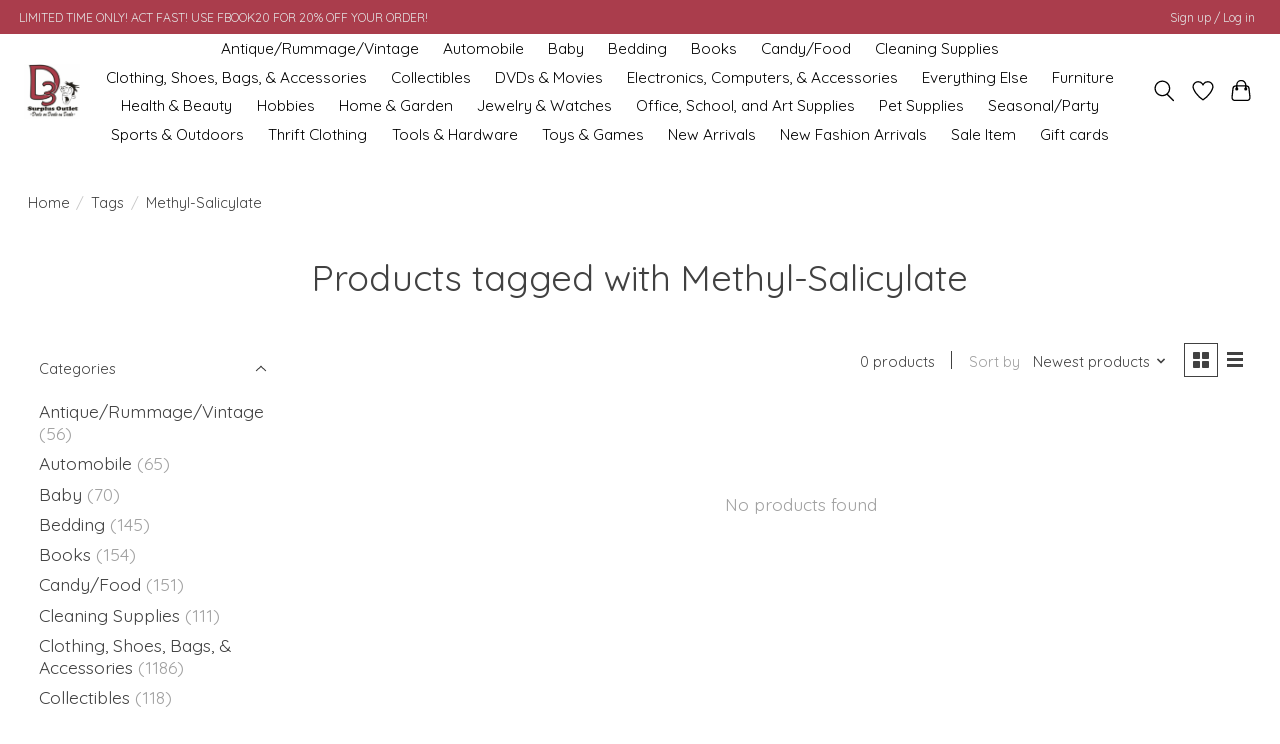

--- FILE ---
content_type: text/html;charset=utf-8
request_url: https://www.d3surplusoutlet.com/tags/methyl-salicylate/
body_size: 11941
content:
<!DOCTYPE html>
<html lang="us">
  <head>
    <meta charset="utf-8"/>
<!-- [START] 'blocks/head.rain' -->
<!--

  (c) 2008-2026 Lightspeed Netherlands B.V.
  http://www.lightspeedhq.com
  Generated: 27-01-2026 @ 17:08:15

-->
<link rel="canonical" href="https://www.d3surplusoutlet.com/tags/methyl-salicylate/"/>
<link rel="alternate" href="https://www.d3surplusoutlet.com/index.rss" type="application/rss+xml" title="New products"/>
<meta name="robots" content="noodp,noydir"/>
<meta name="google-site-verification" content=""/>
<meta property="og:url" content="https://www.d3surplusoutlet.com/tags/methyl-salicylate/?source=facebook"/>
<meta property="og:site_name" content="D3 Surplus Outlet"/>
<meta property="og:title" content="Methyl-Salicylate"/>
<meta property="og:description" content="We are your online favorite &quot;Re-Commerce&quot; store. Selling a wide variety of merchandise at prices around 40% below retail. We sell both locally at our store in W"/>
<script>
</script><meta name='google-site-verification' content='uufU4ErWeYJ3FTAZqucoUhpAuYHXa7LM2xmLQTh5IwY' /><script>
</script>
<script>
</script><meta name="facebook-domain-verification" content="4v20jz89yiv3ef8jbk3wwx3gagl0le" /><script>
</script>
<script>
(function(w,d,t,r,u){var f,n,i;w[u]=w[u]||[],f=function(){var o={ti:"56350005"};o.q=w[u],w[u]=new UET(o),w[u].push("pageLoad")},n=d.createElement(t),n.src=r,n.async=1,n.onload=n.onreadystatechange=function(){var s=this.readyState;s&&s!=="loaded"&&s!=="complete"||(f(),n.onload=n.onreadystatechange=null)},i=d.getElementsByTagName(t)[0],i.parentNode.insertBefore(n,i)})(window,document,"script","//bat.bing.com/bat.js","uetq");
</script>
<script>
</script><meta name="google-site-verification" content="uufU4ErWeYJ3FTAZqucoUhpAuYHXa7LM2xmLQTh5IwY" /><script>
</script>
<script>
<!-- Event snippet for Purchase conversion page -->
<script>
    gtag('event', 'conversion', {
            'send_to': 'AW-438300534/PuHSCPGBnpICEPbe_9AB',
            'value': 1.0,
            'currency': 'USD',
            'transaction_id': ''
    });
</script>

</script>
<script>
<!-- Google Tag Manager -->
(function(w,d,s,l,i){w[l]=w[l]||[];w[l].push({'gtm.start':
new Date().getTime(),event:'gtm.js'});var f=d.getElementsByTagName(s)[0],
j=d.createElement(s),dl=l!='dataLayer'?'&l='+l:'';j.async=true;j.src=
'https://www.googletagmanager.com/gtm.js?id='+i+dl;f.parentNode.insertBefore(j,f);
})(window,document,'script','dataLayer','GTM-PTT94LHH');
<!-- End Google Tag Manager -->
</script>
<script>

<!-- Google tag (gtag.js) -->
<script async src="https://www.googletagmanager.com/gtag/js?id=G-DMF7P48WV4"></script>
<script>
    window.dataLayer = window.dataLayer || [];
    function gtag(){dataLayer.push(arguments);}
    gtag('js', new Date());

    gtag('config', 'G-DMF7P48WV4');
</script>

</script>
<script>
<!-- Meta Pixel Code -->
<script>
!function(f,b,e,v,n,t,s)
{if(f.fbq)return;n=f.fbq=function(){n.callMethod?
n.callMethod.apply(n,arguments):n.queue.push(arguments)};
if(!f._fbq)f._fbq=n;n.push=n;n.loaded=!0;n.version='2.0';
n.queue=[];t=b.createElement(e);t.async=!0;
t.src=v;s=b.getElementsByTagName(e)[0];
s.parentNode.insertBefore(t,s)}(window, document,'script',
'https://connect.facebook.net/en_US/fbevents.js');
fbq('init', '582847646079856');
fbq('track', 'PageView');
</script>
<noscript><img height="1" width="1" style="display:none"
src="https://www.facebook.com/tr?id=582847646079856&ev=PageView&noscript=1"
/></noscript>
<!-- End Meta Pixel Code -->
</script>
<!--[if lt IE 9]>
<script src="https://cdn.shoplightspeed.com/assets/html5shiv.js?2025-02-20"></script>
<![endif]-->
<!-- [END] 'blocks/head.rain' -->
    
    
    <title>Methyl-Salicylate - D3 Surplus Outlet</title>
    <meta name="description" content="We are your online favorite &quot;Re-Commerce&quot; store. Selling a wide variety of merchandise at prices around 40% below retail. We sell both locally at our store in W" />
    <meta name="keywords" content="Methyl-Salicylate, Surplus, Windber, Store, Discount, Toys, Tools, Furniture, Health, Beauty, Kitchen, Appliances, Grocery, Candy, Drinks, Clothing, Electronics, Deals on Deals on Deals, recommerce, re-commerce" />
    <meta http-equiv="X-UA-Compatible" content="IE=edge">
    <meta name="viewport" content="width=device-width, initial-scale=1">
    <meta name="apple-mobile-web-app-capable" content="yes">
    <meta name="apple-mobile-web-app-status-bar-style" content="black">
    
    <script>document.getElementsByTagName("html")[0].className += " js";</script>

    <link rel="shortcut icon" href="https://cdn.shoplightspeed.com/shops/633858/themes/19044/v/452160/assets/favicon.png?20250523123649" type="image/x-icon" />
    <link href='//fonts.googleapis.com/css?family=Quicksand:400,300,600&display=swap' rel='stylesheet' type='text/css'>
    <link href='//fonts.googleapis.com/css?family=Quicksand:400,300,600&display=swap' rel='stylesheet' type='text/css'>
    <link rel="stylesheet" href="https://cdn.shoplightspeed.com/assets/gui-2-0.css?2025-02-20" />
    <link rel="stylesheet" href="https://cdn.shoplightspeed.com/assets/gui-responsive-2-0.css?2025-02-20" />
    <link id="lightspeedframe" rel="stylesheet" href="https://cdn.shoplightspeed.com/shops/633858/themes/19044/assets/style.css?20250530194402" />
    <!-- browsers not supporting CSS variables -->
    <script>
      if(!('CSS' in window) || !CSS.supports('color', 'var(--color-var)')) {var cfStyle = document.getElementById('lightspeedframe');if(cfStyle) {var href = cfStyle.getAttribute('href');href = href.replace('style.css', 'style-fallback.css');cfStyle.setAttribute('href', href);}}
    </script>
    <link rel="stylesheet" href="https://cdn.shoplightspeed.com/shops/633858/themes/19044/assets/settings.css?20250530194402" />
    <link rel="stylesheet" href="https://cdn.shoplightspeed.com/shops/633858/themes/19044/assets/custom.css?20250530194402" />

    <script src="https://cdn.shoplightspeed.com/assets/jquery-3-7-1.js?2025-02-20"></script>
    <script src="https://cdn.shoplightspeed.com/assets/jquery-ui-1-14-1.js?2025-02-20"></script>

  </head>
  <body>
    
          <header class="main-header main-header--mobile js-main-header position-relative">
  <div class="main-header__top-section">
    <div class="main-header__nav-grid justify-between@md container max-width-lg text-xs padding-y-xxs">
      <div>LIMITED TIME ONLY! ACT FAST! USE FBOOK20 FOR 20% OFF YOUR ORDER!</div>
      <ul class="main-header__list flex-grow flex-basis-0 justify-end@md display@md">        
                
                        <li class="main-header__item"><a href="https://www.d3surplusoutlet.com/account/" class="main-header__link" title="My account">Sign up / Log in</a></li>
      </ul>
    </div>
  </div>
  <div class="main-header__mobile-content container max-width-lg">
          <a href="https://www.d3surplusoutlet.com/" class="main-header__logo" title="D3 Surplus Outlet">
        <img src="https://cdn.shoplightspeed.com/shops/633858/themes/19044/v/452159/assets/logo.png?20250523123649" alt="D3 Surplus Outlet">
                <img src="https://cdn.shoplightspeed.com/shops/633858/themes/19044/v/452180/assets/logo-white.png?20250523123649" class="main-header__logo-white" alt="D3 Surplus Outlet">
              </a>
        
    <div class="flex items-center">
            <a href="https://www.d3surplusoutlet.com/account/wishlist/" class="main-header__mobile-btn js-tab-focus">
        <svg class="icon" viewBox="0 0 24 25" fill="none"><title>Go to wishlist</title><path d="M11.3785 4.50387L12 5.42378L12.6215 4.50387C13.6598 2.96698 15.4376 1.94995 17.4545 1.94995C20.65 1.94995 23.232 4.49701 23.25 7.6084C23.2496 8.53335 22.927 9.71432 22.3056 11.056C21.689 12.3875 20.8022 13.8258 19.7333 15.249C17.6019 18.0872 14.7978 20.798 12.0932 22.4477L12 22.488L11.9068 22.4477C9.20215 20.798 6.3981 18.0872 4.26667 15.249C3.1978 13.8258 2.31101 12.3875 1.69437 11.056C1.07303 9.71436 0.750466 8.53342 0.75 7.60848C0.767924 4.49706 3.34993 1.94995 6.54545 1.94995C8.56242 1.94995 10.3402 2.96698 11.3785 4.50387Z" stroke="currentColor" stroke-width="1.5" fill="none"/></svg>
        <span class="sr-only">Wish List</span>
      </a>
            <button class="reset main-header__mobile-btn js-tab-focus" aria-controls="cartDrawer">
        <svg class="icon" viewBox="0 0 24 25" fill="none"><title>Toggle cart</title><path d="M2.90171 9.65153C3.0797 8.00106 4.47293 6.75 6.13297 6.75H17.867C19.527 6.75 20.9203 8.00105 21.0982 9.65153L22.1767 19.6515C22.3839 21.5732 20.8783 23.25 18.9454 23.25H5.05454C3.1217 23.25 1.61603 21.5732 1.82328 19.6515L2.90171 9.65153Z" stroke="currentColor" stroke-width="1.5" fill="none"/>
        <path d="M7.19995 9.6001V5.7001C7.19995 2.88345 9.4833 0.600098 12.3 0.600098C15.1166 0.600098 17.4 2.88345 17.4 5.7001V9.6001" stroke="currentColor" stroke-width="1.5" fill="none"/>
        <circle cx="7.19996" cy="10.2001" r="1.8" fill="currentColor"/>
        <ellipse cx="17.4" cy="10.2001" rx="1.8" ry="1.8" fill="currentColor"/></svg>
        <span class="sr-only">Cart</span>
              </button>

      <button class="reset anim-menu-btn js-anim-menu-btn main-header__nav-control js-tab-focus" aria-label="Toggle menu">
        <i class="anim-menu-btn__icon anim-menu-btn__icon--close" aria-hidden="true"></i>
      </button>
    </div>
  </div>

  <div class="main-header__nav" role="navigation">
    <div class="main-header__nav-grid justify-between@md container max-width-lg">
      <div class="main-header__nav-logo-wrapper flex-shrink-0">
        
                  <a href="https://www.d3surplusoutlet.com/" class="main-header__logo" title="D3 Surplus Outlet">
            <img src="https://cdn.shoplightspeed.com/shops/633858/themes/19044/v/452159/assets/logo.png?20250523123649" alt="D3 Surplus Outlet">
                        <img src="https://cdn.shoplightspeed.com/shops/633858/themes/19044/v/452180/assets/logo-white.png?20250523123649" class="main-header__logo-white" alt="D3 Surplus Outlet">
                      </a>
              </div>
      
      <form action="https://www.d3surplusoutlet.com/search/" method="get" role="search" class="padding-y-md hide@md">
        <label class="sr-only" for="searchInputMobile">Search</label>
        <input class="header-v3__nav-form-control form-control width-100%" value="" autocomplete="off" type="search" name="q" id="searchInputMobile" placeholder="Search...">
      </form>

      <ul class="main-header__list flex-grow flex-basis-0 flex-wrap justify-center@md">
        
        
                <li class="main-header__item">
          <a class="main-header__link" href="https://www.d3surplusoutlet.com/antique-rummage-vintage/">
            Antique/Rummage/Vintage                                    
          </a>
                  </li>
                <li class="main-header__item">
          <a class="main-header__link" href="https://www.d3surplusoutlet.com/automobile/">
            Automobile                                    
          </a>
                  </li>
                <li class="main-header__item">
          <a class="main-header__link" href="https://www.d3surplusoutlet.com/baby/">
            Baby                                    
          </a>
                  </li>
                <li class="main-header__item">
          <a class="main-header__link" href="https://www.d3surplusoutlet.com/bedding/">
            Bedding                                    
          </a>
                  </li>
                <li class="main-header__item">
          <a class="main-header__link" href="https://www.d3surplusoutlet.com/books/">
            Books                                    
          </a>
                  </li>
                <li class="main-header__item">
          <a class="main-header__link" href="https://www.d3surplusoutlet.com/candy-food/">
            Candy/Food                                    
          </a>
                  </li>
                <li class="main-header__item">
          <a class="main-header__link" href="https://www.d3surplusoutlet.com/cleaning-supplies/">
            Cleaning Supplies                                    
          </a>
                  </li>
                <li class="main-header__item">
          <a class="main-header__link" href="https://www.d3surplusoutlet.com/clothing-shoes-bags-accessories/">
            Clothing, Shoes, Bags, &amp; Accessories                                    
          </a>
                  </li>
                <li class="main-header__item">
          <a class="main-header__link" href="https://www.d3surplusoutlet.com/collectibles/">
            Collectibles                                    
          </a>
                  </li>
                <li class="main-header__item">
          <a class="main-header__link" href="https://www.d3surplusoutlet.com/dvds-movies/">
            DVDs &amp; Movies                                    
          </a>
                  </li>
                <li class="main-header__item">
          <a class="main-header__link" href="https://www.d3surplusoutlet.com/electronics-computers-accessories/">
            Electronics, Computers, &amp; Accessories                                    
          </a>
                  </li>
                <li class="main-header__item">
          <a class="main-header__link" href="https://www.d3surplusoutlet.com/everything-else/">
            Everything Else                                    
          </a>
                  </li>
                <li class="main-header__item">
          <a class="main-header__link" href="https://www.d3surplusoutlet.com/furniture/">
            Furniture                                    
          </a>
                  </li>
                <li class="main-header__item">
          <a class="main-header__link" href="https://www.d3surplusoutlet.com/health-beauty/">
            Health &amp; Beauty                                    
          </a>
                  </li>
                <li class="main-header__item">
          <a class="main-header__link" href="https://www.d3surplusoutlet.com/hobbies/">
            Hobbies                                    
          </a>
                  </li>
                <li class="main-header__item">
          <a class="main-header__link" href="https://www.d3surplusoutlet.com/home-garden/">
            Home &amp; Garden                                    
          </a>
                  </li>
                <li class="main-header__item">
          <a class="main-header__link" href="https://www.d3surplusoutlet.com/jewelry-watches/">
            Jewelry &amp; Watches                                    
          </a>
                  </li>
                <li class="main-header__item">
          <a class="main-header__link" href="https://www.d3surplusoutlet.com/office-school-and-art-supplies/">
            Office, School, and Art Supplies                                    
          </a>
                  </li>
                <li class="main-header__item">
          <a class="main-header__link" href="https://www.d3surplusoutlet.com/pet-supplies/">
            Pet Supplies                                    
          </a>
                  </li>
                <li class="main-header__item">
          <a class="main-header__link" href="https://www.d3surplusoutlet.com/seasonal-party/">
            Seasonal/Party                                    
          </a>
                  </li>
                <li class="main-header__item">
          <a class="main-header__link" href="https://www.d3surplusoutlet.com/sports-outdoors/">
            Sports &amp; Outdoors                                    
          </a>
                  </li>
                <li class="main-header__item">
          <a class="main-header__link" href="https://www.d3surplusoutlet.com/thrift-clothing/">
            Thrift Clothing                                    
          </a>
                  </li>
                <li class="main-header__item">
          <a class="main-header__link" href="https://www.d3surplusoutlet.com/tools-hardware/">
            Tools &amp; Hardware                                    
          </a>
                  </li>
                <li class="main-header__item">
          <a class="main-header__link" href="https://www.d3surplusoutlet.com/toys-games/">
            Toys &amp; Games                                    
          </a>
                  </li>
                <li class="main-header__item">
          <a class="main-header__link" href="https://www.d3surplusoutlet.com/new-arrivals/">
            New Arrivals                                    
          </a>
                  </li>
                <li class="main-header__item">
          <a class="main-header__link" href="https://www.d3surplusoutlet.com/new-fashion-arrivals/">
            New Fashion Arrivals                                    
          </a>
                  </li>
                <li class="main-header__item">
          <a class="main-header__link" href="https://www.d3surplusoutlet.com/sale-item/">
            Sale Item                                    
          </a>
                  </li>
        
                <li class="main-header__item">
            <a class="main-header__link" href="https://www.d3surplusoutlet.com/giftcard/" >Gift cards</a>
        </li>
        
        
        
                
        <li class="main-header__item hide@md">
          <ul class="main-header__list main-header__list--mobile-items">        
            
                                    <li class="main-header__item"><a href="https://www.d3surplusoutlet.com/account/" class="main-header__link" title="My account">Sign up / Log in</a></li>
          </ul>
        </li>
        
      </ul>

      <ul class="main-header__list flex-shrink-0 justify-end@md display@md">
        <li class="main-header__item">
          
          <button class="reset switch-icon main-header__link main-header__link--icon js-toggle-search js-switch-icon js-tab-focus" aria-label="Toggle icon">
            <svg class="icon switch-icon__icon--a" viewBox="0 0 24 25"><title>Toggle search</title><path fill-rule="evenodd" clip-rule="evenodd" d="M17.6032 9.55171C17.6032 13.6671 14.267 17.0033 10.1516 17.0033C6.03621 17.0033 2.70001 13.6671 2.70001 9.55171C2.70001 5.4363 6.03621 2.1001 10.1516 2.1001C14.267 2.1001 17.6032 5.4363 17.6032 9.55171ZM15.2499 16.9106C13.8031 17.9148 12.0461 18.5033 10.1516 18.5033C5.20779 18.5033 1.20001 14.4955 1.20001 9.55171C1.20001 4.60787 5.20779 0.600098 10.1516 0.600098C15.0955 0.600098 19.1032 4.60787 19.1032 9.55171C19.1032 12.0591 18.0724 14.3257 16.4113 15.9507L23.2916 22.8311C23.5845 23.1239 23.5845 23.5988 23.2916 23.8917C22.9987 24.1846 22.5239 24.1846 22.231 23.8917L15.2499 16.9106Z" fill="currentColor"/></svg>

            <svg class="icon switch-icon__icon--b" viewBox="0 0 32 32"><title>Toggle search</title><g fill="none" stroke="currentColor" stroke-miterlimit="10" stroke-linecap="round" stroke-linejoin="round" stroke-width="2"><line x1="27" y1="5" x2="5" y2="27"></line><line x1="27" y1="27" x2="5" y2="5"></line></g></svg>
          </button>

        </li>
                <li class="main-header__item">
          <a href="https://www.d3surplusoutlet.com/account/wishlist/" class="main-header__link main-header__link--icon">
            <svg class="icon" viewBox="0 0 24 25" fill="none"><title>Go to wishlist</title><path d="M11.3785 4.50387L12 5.42378L12.6215 4.50387C13.6598 2.96698 15.4376 1.94995 17.4545 1.94995C20.65 1.94995 23.232 4.49701 23.25 7.6084C23.2496 8.53335 22.927 9.71432 22.3056 11.056C21.689 12.3875 20.8022 13.8258 19.7333 15.249C17.6019 18.0872 14.7978 20.798 12.0932 22.4477L12 22.488L11.9068 22.4477C9.20215 20.798 6.3981 18.0872 4.26667 15.249C3.1978 13.8258 2.31101 12.3875 1.69437 11.056C1.07303 9.71436 0.750466 8.53342 0.75 7.60848C0.767924 4.49706 3.34993 1.94995 6.54545 1.94995C8.56242 1.94995 10.3402 2.96698 11.3785 4.50387Z" stroke="currentColor" stroke-width="1.5" fill="none"/></svg>
            <span class="sr-only">Wish List</span>
          </a>
        </li>
                <li class="main-header__item">
          <a href="#0" class="main-header__link main-header__link--icon" aria-controls="cartDrawer">
            <svg class="icon" viewBox="0 0 24 25" fill="none"><title>Toggle cart</title><path d="M2.90171 9.65153C3.0797 8.00106 4.47293 6.75 6.13297 6.75H17.867C19.527 6.75 20.9203 8.00105 21.0982 9.65153L22.1767 19.6515C22.3839 21.5732 20.8783 23.25 18.9454 23.25H5.05454C3.1217 23.25 1.61603 21.5732 1.82328 19.6515L2.90171 9.65153Z" stroke="currentColor" stroke-width="1.5" fill="none"/>
            <path d="M7.19995 9.6001V5.7001C7.19995 2.88345 9.4833 0.600098 12.3 0.600098C15.1166 0.600098 17.4 2.88345 17.4 5.7001V9.6001" stroke="currentColor" stroke-width="1.5" fill="none"/>
            <circle cx="7.19996" cy="10.2001" r="1.8" fill="currentColor"/>
            <ellipse cx="17.4" cy="10.2001" rx="1.8" ry="1.8" fill="currentColor"/></svg>
            <span class="sr-only">Cart</span>
                      </a>
        </li>
      </ul>
      
    	<div class="main-header__search-form bg">
        <form action="https://www.d3surplusoutlet.com/search/" method="get" role="search" class="container max-width-lg">
          <label class="sr-only" for="searchInput">Search</label>
          <input class="header-v3__nav-form-control form-control width-100%" value="" autocomplete="off" type="search" name="q" id="searchInput" placeholder="Search...">
        </form>
      </div>
      
    </div>
  </div>
</header>

<div class="drawer dr-cart js-drawer" id="cartDrawer">
  <div class="drawer__content bg shadow-md flex flex-column" role="alertdialog" aria-labelledby="drawer-cart-title">
    <header class="flex items-center justify-between flex-shrink-0 padding-x-md padding-y-md">
      <h1 id="drawer-cart-title" class="text-base text-truncate">Shopping cart</h1>

      <button class="reset drawer__close-btn js-drawer__close js-tab-focus">
        <svg class="icon icon--xs" viewBox="0 0 16 16"><title>Close cart panel</title><g stroke-width="2" stroke="currentColor" fill="none" stroke-linecap="round" stroke-linejoin="round" stroke-miterlimit="10"><line x1="13.5" y1="2.5" x2="2.5" y2="13.5"></line><line x1="2.5" y1="2.5" x2="13.5" y2="13.5"></line></g></svg>
      </button>
    </header>

    <div class="drawer__body padding-x-md padding-bottom-sm js-drawer__body">
            <p class="margin-y-xxxl color-contrast-medium text-sm text-center">Your cart is currently empty</p>
          </div>

    <footer class="padding-x-md padding-y-md flex-shrink-0">
      <p class="text-sm text-center color-contrast-medium margin-bottom-sm">Safely pay with:</p>
      <p class="text-sm flex flex-wrap gap-xs text-xs@md justify-center">
                  <a href="https://www.d3surplusoutlet.com/service/payment-methods/" title="Credit Card">
            <img src="https://cdn.shoplightspeed.com/assets/icon-payment-creditcard.png?2025-02-20" alt="Credit Card" height="16" />
          </a>
                  <a href="https://www.d3surplusoutlet.com/service/payment-methods/" title="PayPal">
            <img src="https://cdn.shoplightspeed.com/assets/icon-payment-paypalcp.png?2025-02-20" alt="PayPal" height="16" />
          </a>
                  <a href="https://www.d3surplusoutlet.com/service/payment-methods/" title="PayPal Pay Later">
            <img src="https://cdn.shoplightspeed.com/assets/icon-payment-paypallater.png?2025-02-20" alt="PayPal Pay Later" height="16" />
          </a>
                  <a href="https://www.d3surplusoutlet.com/service/payment-methods/" title="Venmo">
            <img src="https://cdn.shoplightspeed.com/assets/icon-payment-venmo.png?2025-02-20" alt="Venmo" height="16" />
          </a>
              </p>
    </footer>
  </div>
</div>            <section class="collection-page__intro container max-width-lg">
  <div class="padding-y-lg">
    <nav class="breadcrumbs text-sm" aria-label="Breadcrumbs">
  <ol class="flex flex-wrap gap-xxs">
    <li class="breadcrumbs__item">
    	<a href="https://www.d3surplusoutlet.com/" class="color-inherit text-underline-hover">Home</a>
      <span class="color-contrast-low margin-left-xxs" aria-hidden="true">/</span>
    </li>
        <li class="breadcrumbs__item">
            <a href="https://www.d3surplusoutlet.com/tags/" class="color-inherit text-underline-hover">Tags</a>
      <span class="color-contrast-low margin-left-xxs" aria-hidden="true">/</span>
          </li>
        <li class="breadcrumbs__item" aria-current="page">
            Methyl-Salicylate
          </li>
      </ol>
</nav>  </div>
  
  <h1 class="text-center">Products tagged with Methyl-Salicylate</h1>

  </section>

<section class="collection-page__content padding-y-lg">
  <div class="container max-width-lg">
    <div class="margin-bottom-md hide@md no-js:is-hidden">
      <button class="btn btn--subtle width-100%" aria-controls="filter-panel">Show filters</button>
    </div>
  
    <div class="flex@md">
      <aside class="sidebar sidebar--collection-filters sidebar--colection-filters sidebar--static@md js-sidebar" data-static-class="sidebar--sticky-on-desktop" id="filter-panel" aria-labelledby="filter-panel-title">
        <div class="sidebar__panel">
          <header class="sidebar__header z-index-2">
            <h1 class="text-md text-truncate" id="filter-panel-title">Filters</h1>
      
            <button class="reset sidebar__close-btn js-sidebar__close-btn js-tab-focus">
              <svg class="icon" viewBox="0 0 16 16"><title>Close panel</title><g stroke-width="1" stroke="currentColor" fill="none" stroke-linecap="round" stroke-linejoin="round" stroke-miterlimit="10"><line x1="13.5" y1="2.5" x2="2.5" y2="13.5"></line><line x1="2.5" y1="2.5" x2="13.5" y2="13.5"></line></g></svg>
            </button>
          </header>
      		
          <form action="https://www.d3surplusoutlet.com/tags/methyl-salicylate/" method="get" class="position-relative z-index-1">
            <input type="hidden" name="mode" value="grid" id="filter_form_mode" />
            <input type="hidden" name="limit" value="24" id="filter_form_limit" />
            <input type="hidden" name="sort" value="newest" id="filter_form_sort" />

            <ul class="accordion js-accordion">
                            <li class="accordion__item accordion__item--is-open js-accordion__item">
                <button class="reset accordion__header padding-y-sm padding-x-md padding-x-xs@md js-tab-focus" type="button">
                  <div>
                    <div class="text-sm@md">Categories</div>
                  </div>

                  <svg class="icon accordion__icon-arrow no-js:is-hidden" viewBox="0 0 16 16" aria-hidden="true">
                    <g class="icon__group" fill="none" stroke="currentColor" stroke-linecap="square" stroke-miterlimit="10">
                      <path d="M2 2l12 12" />
                      <path d="M14 2L2 14" />
                    </g>
                  </svg>
                </button>
            
                <div class="accordion__panel js-accordion__panel">
                  <div class="padding-top-xxxs padding-x-md padding-bottom-md padding-x-xs@md">
                    <ul class="filter__categories flex flex-column gap-xxs">
                                            <li class="filter-categories__item">
                        <a href="https://www.d3surplusoutlet.com/antique-rummage-vintage/" class="color-inherit text-underline-hover">Antique/Rummage/Vintage</a>
                                                <span class="filter-categories__count color-contrast-medium" aria-label="Contains  products">(56)</span>
                        
                                              </li>
                                            <li class="filter-categories__item">
                        <a href="https://www.d3surplusoutlet.com/automobile/" class="color-inherit text-underline-hover">Automobile</a>
                                                <span class="filter-categories__count color-contrast-medium" aria-label="Contains  products">(65)</span>
                        
                                              </li>
                                            <li class="filter-categories__item">
                        <a href="https://www.d3surplusoutlet.com/baby/" class="color-inherit text-underline-hover">Baby</a>
                                                <span class="filter-categories__count color-contrast-medium" aria-label="Contains  products">(70)</span>
                        
                                              </li>
                                            <li class="filter-categories__item">
                        <a href="https://www.d3surplusoutlet.com/bedding/" class="color-inherit text-underline-hover">Bedding</a>
                                                <span class="filter-categories__count color-contrast-medium" aria-label="Contains  products">(145)</span>
                        
                                              </li>
                                            <li class="filter-categories__item">
                        <a href="https://www.d3surplusoutlet.com/books/" class="color-inherit text-underline-hover">Books</a>
                                                <span class="filter-categories__count color-contrast-medium" aria-label="Contains  products">(154)</span>
                        
                                              </li>
                                            <li class="filter-categories__item">
                        <a href="https://www.d3surplusoutlet.com/candy-food/" class="color-inherit text-underline-hover">Candy/Food</a>
                                                <span class="filter-categories__count color-contrast-medium" aria-label="Contains  products">(151)</span>
                        
                                              </li>
                                            <li class="filter-categories__item">
                        <a href="https://www.d3surplusoutlet.com/cleaning-supplies/" class="color-inherit text-underline-hover">Cleaning Supplies</a>
                                                <span class="filter-categories__count color-contrast-medium" aria-label="Contains  products">(111)</span>
                        
                                              </li>
                                            <li class="filter-categories__item">
                        <a href="https://www.d3surplusoutlet.com/clothing-shoes-bags-accessories/" class="color-inherit text-underline-hover">Clothing, Shoes, Bags, &amp; Accessories</a>
                                                <span class="filter-categories__count color-contrast-medium" aria-label="Contains  products">(1186)</span>
                        
                                              </li>
                                            <li class="filter-categories__item">
                        <a href="https://www.d3surplusoutlet.com/collectibles/" class="color-inherit text-underline-hover">Collectibles</a>
                                                <span class="filter-categories__count color-contrast-medium" aria-label="Contains  products">(118)</span>
                        
                                              </li>
                                            <li class="filter-categories__item">
                        <a href="https://www.d3surplusoutlet.com/dvds-movies/" class="color-inherit text-underline-hover">DVDs &amp; Movies</a>
                                                <span class="filter-categories__count color-contrast-medium" aria-label="Contains  products">(610)</span>
                        
                                              </li>
                                            <li class="filter-categories__item">
                        <a href="https://www.d3surplusoutlet.com/electronics-computers-accessories/" class="color-inherit text-underline-hover">Electronics, Computers, &amp; Accessories</a>
                                                <span class="filter-categories__count color-contrast-medium" aria-label="Contains  products">(354)</span>
                        
                                              </li>
                                            <li class="filter-categories__item">
                        <a href="https://www.d3surplusoutlet.com/everything-else/" class="color-inherit text-underline-hover">Everything Else</a>
                                                <span class="filter-categories__count color-contrast-medium" aria-label="Contains  products">(125)</span>
                        
                                              </li>
                                            <li class="filter-categories__item">
                        <a href="https://www.d3surplusoutlet.com/furniture/" class="color-inherit text-underline-hover">Furniture</a>
                                                <span class="filter-categories__count color-contrast-medium" aria-label="Contains  products">(133)</span>
                        
                                              </li>
                                            <li class="filter-categories__item">
                        <a href="https://www.d3surplusoutlet.com/health-beauty/" class="color-inherit text-underline-hover">Health &amp; Beauty</a>
                                                <span class="filter-categories__count color-contrast-medium" aria-label="Contains  products">(917)</span>
                        
                                              </li>
                                            <li class="filter-categories__item">
                        <a href="https://www.d3surplusoutlet.com/hobbies/" class="color-inherit text-underline-hover">Hobbies</a>
                                                <span class="filter-categories__count color-contrast-medium" aria-label="Contains  products">(38)</span>
                        
                                              </li>
                                            <li class="filter-categories__item">
                        <a href="https://www.d3surplusoutlet.com/home-garden/" class="color-inherit text-underline-hover">Home &amp; Garden</a>
                                                <span class="filter-categories__count color-contrast-medium" aria-label="Contains  products">(1548)</span>
                        
                                              </li>
                                            <li class="filter-categories__item">
                        <a href="https://www.d3surplusoutlet.com/jewelry-watches/" class="color-inherit text-underline-hover">Jewelry &amp; Watches</a>
                                                <span class="filter-categories__count color-contrast-medium" aria-label="Contains  products">(319)</span>
                        
                                              </li>
                                            <li class="filter-categories__item">
                        <a href="https://www.d3surplusoutlet.com/office-school-and-art-supplies/" class="color-inherit text-underline-hover">Office, School, and Art Supplies</a>
                                                <span class="filter-categories__count color-contrast-medium" aria-label="Contains  products">(432)</span>
                        
                                              </li>
                                            <li class="filter-categories__item">
                        <a href="https://www.d3surplusoutlet.com/pet-supplies/" class="color-inherit text-underline-hover">Pet Supplies</a>
                                                <span class="filter-categories__count color-contrast-medium" aria-label="Contains  products">(123)</span>
                        
                                              </li>
                                            <li class="filter-categories__item">
                        <a href="https://www.d3surplusoutlet.com/seasonal-party/" class="color-inherit text-underline-hover">Seasonal/Party</a>
                                                <span class="filter-categories__count color-contrast-medium" aria-label="Contains  products">(1440)</span>
                        
                                              </li>
                                            <li class="filter-categories__item">
                        <a href="https://www.d3surplusoutlet.com/sports-outdoors/" class="color-inherit text-underline-hover">Sports &amp; Outdoors</a>
                                                <span class="filter-categories__count color-contrast-medium" aria-label="Contains  products">(418)</span>
                        
                                              </li>
                                            <li class="filter-categories__item">
                        <a href="https://www.d3surplusoutlet.com/thrift-clothing/" class="color-inherit text-underline-hover">Thrift Clothing</a>
                                                <span class="filter-categories__count color-contrast-medium" aria-label="Contains  products">(40)</span>
                        
                                              </li>
                                            <li class="filter-categories__item">
                        <a href="https://www.d3surplusoutlet.com/tools-hardware/" class="color-inherit text-underline-hover">Tools &amp; Hardware</a>
                                                <span class="filter-categories__count color-contrast-medium" aria-label="Contains  products">(186)</span>
                        
                                              </li>
                                            <li class="filter-categories__item">
                        <a href="https://www.d3surplusoutlet.com/toys-games/" class="color-inherit text-underline-hover">Toys &amp; Games</a>
                                                <span class="filter-categories__count color-contrast-medium" aria-label="Contains  products">(916)</span>
                        
                                              </li>
                                            <li class="filter-categories__item">
                        <a href="https://www.d3surplusoutlet.com/new-arrivals/" class="color-inherit text-underline-hover">New Arrivals</a>
                                                <span class="filter-categories__count color-contrast-medium" aria-label="Contains  products">(7419)</span>
                        
                                              </li>
                                            <li class="filter-categories__item">
                        <a href="https://www.d3surplusoutlet.com/new-fashion-arrivals/" class="color-inherit text-underline-hover">New Fashion Arrivals</a>
                                                <span class="filter-categories__count color-contrast-medium" aria-label="Contains  products">(210)</span>
                        
                                              </li>
                                            <li class="filter-categories__item">
                        <a href="https://www.d3surplusoutlet.com/sale-item/" class="color-inherit text-underline-hover">Sale Item</a>
                                                <span class="filter-categories__count color-contrast-medium" aria-label="Contains  products">(1)</span>
                        
                                              </li>
                                          </ul>
                  </div>
                </div>
              </li>
                            
                            
                          
              <li class="accordion__item accordion__item--is-open accordion__item--is-open js-accordion__item">
                <button class="reset accordion__header padding-y-sm padding-x-md padding-x-xs@md js-tab-focus" type="button">
                  <div>
                    <div class="text-sm@md">Price</div>
                  </div>

                  <svg class="icon accordion__icon-arrow no-js:is-hidden" viewBox="0 0 16 16" aria-hidden="true">
                    <g class="icon__group" fill="none" stroke="currentColor" stroke-linecap="square" stroke-miterlimit="10">
                      <path d="M2 2l12 12" />
                      <path d="M14 2L2 14" />
                    </g>
                  </svg>
                </button>
            
                <div class="accordion__panel js-accordion__panel">
                  <div class="padding-top-xxxs padding-x-md padding-bottom-md padding-x-xs@md flex justify-center">
                    <div class="slider slider--multi-value js-slider">
                      <div class="slider__range">
                        <label class="sr-only" for="slider-min-value">Price minimum value</label>
                        <input class="slider__input" type="range" id="slider-min-value" name="min" min="0" max="5" step="1" value="0" onchange="this.form.submit()">
                      </div>
                  
                      <div class="slider__range">
                        <label class="sr-only" for="slider-max-value"> Price maximum value</label>
                        <input class="slider__input" type="range" id="slider-max-value" name="max" min="0" max="5" step="1" value="5" onchange="this.form.submit()">
                      </div>
                  
                      <div class="margin-top-xs text-center text-sm" aria-hidden="true">
                        <span class="slider__value">$<span class="js-slider__value">0</span> - $<span class="js-slider__value">5</span></span>
                      </div>
                    </div>
                  </div>
                </div>
              </li>
          
            </ul>
          </form>
        </div>
      </aside>
      
      <main class="flex-grow padding-left-xl@md">
        <form action="https://www.d3surplusoutlet.com/tags/methyl-salicylate/" method="get" class="flex gap-sm items-center justify-end margin-bottom-sm">
          <input type="hidden" name="min" value="0" id="filter_form_min" />
          <input type="hidden" name="max" value="5" id="filter_form_max" />
          <input type="hidden" name="brand" value="0" id="filter_form_brand" />
          <input type="hidden" name="limit" value="24" id="filter_form_limit" />
                    
          <p class="text-sm">0 products</p>

          <div class="separator"></div>

          <div class="flex items-baseline">
            <label class="text-sm color-contrast-medium margin-right-sm" for="select-sorting">Sort by</label>

            <div class="select inline-block js-select" data-trigger-class="reset text-sm text-underline-hover inline-flex items-center cursor-pointer js-tab-focus">
              <select name="sort" id="select-sorting" onchange="this.form.submit()">
                                  <option value="popular">Most viewed</option>
                                  <option value="newest" selected="selected">Newest products</option>
                                  <option value="lowest">Lowest price</option>
                                  <option value="highest">Highest price</option>
                                  <option value="asc">Name ascending</option>
                                  <option value="desc">Name descending</option>
                              </select>

              <svg class="icon icon--xxs margin-left-xxxs" aria-hidden="true" viewBox="0 0 16 16"><polygon fill="currentColor" points="8,11.4 2.6,6 4,4.6 8,8.6 12,4.6 13.4,6 "></polygon></svg>
            </div>
          </div>

          <div class="btns btns--radio btns--grid-layout js-grid-switch__controller">
            <div>
              <input type="radio" name="mode" id="radio-grid" value="grid" checked onchange="this.form.submit()">
              <label class="btns__btn btns__btn--icon" for="radio-grid">
                <svg class="icon icon--xs" viewBox="0 0 16 16">
                  <title>Grid view</title>
                  <g>
                    <path d="M6,0H1C0.4,0,0,0.4,0,1v5c0,0.6,0.4,1,1,1h5c0.6,0,1-0.4,1-1V1C7,0.4,6.6,0,6,0z"></path>
                    <path d="M15,0h-5C9.4,0,9,0.4,9,1v5c0,0.6,0.4,1,1,1h5c0.6,0,1-0.4,1-1V1C16,0.4,15.6,0,15,0z"></path>
                    <path d="M6,9H1c-0.6,0-1,0.4-1,1v5c0,0.6,0.4,1,1,1h5c0.6,0,1-0.4,1-1v-5C7,9.4,6.6,9,6,9z"></path>
                    <path d="M15,9h-5c-0.6,0-1,0.4-1,1v5c0,0.6,0.4,1,1,1h5c0.6,0,1-0.4,1-1v-5C16,9.4,15.6,9,15,9z"></path>
                  </g>
                </svg>
              </label>
            </div>

            <div>
              <input type="radio" name="mode" id="radio-list" value="list" onchange="this.form.submit()">
              <label class="btns__btn btns__btn--icon" for="radio-list">
                <svg class="icon icon--xs" viewBox="0 0 16 16">
                  <title>List view</title>
                  <g>
                    <rect width="16" height="3"></rect>
                    <rect y="6" width="16" height="3"></rect>
                    <rect y="12" width="16" height="3"></rect>
                  </g>
                </svg>
              </label>
            </div>
          </div>
        </form>

        <div>
                    <div class="margin-top-md padding-y-xl">
            <p class="color-contrast-medium text-center">No products found</p>
          </div>
                  </div>
      </main>
    </div>
  </div>
</section>


<section class="container max-width-lg">
  <div class="col-md-2 sidebar" role="complementary">

    			<div class="row" role="navigation" aria-label="Categories">
				<ul>
  				    				<li class="item">
              <span class="arrow"></span>
              <a href="https://www.d3surplusoutlet.com/antique-rummage-vintage/" class="itemLink"  title="Antique/Rummage/Vintage">
                Antique/Rummage/Vintage               </a>

                  				</li>
  				    				<li class="item">
              <span class="arrow"></span>
              <a href="https://www.d3surplusoutlet.com/automobile/" class="itemLink"  title="Automobile">
                Automobile               </a>

                  				</li>
  				    				<li class="item">
              <span class="arrow"></span>
              <a href="https://www.d3surplusoutlet.com/baby/" class="itemLink"  title="Baby">
                Baby               </a>

                  				</li>
  				    				<li class="item">
              <span class="arrow"></span>
              <a href="https://www.d3surplusoutlet.com/bedding/" class="itemLink"  title="Bedding">
                Bedding               </a>

                  				</li>
  				    				<li class="item">
              <span class="arrow"></span>
              <a href="https://www.d3surplusoutlet.com/books/" class="itemLink"  title="Books">
                Books               </a>

                  				</li>
  				    				<li class="item">
              <span class="arrow"></span>
              <a href="https://www.d3surplusoutlet.com/candy-food/" class="itemLink"  title="Candy/Food">
                Candy/Food               </a>

                  				</li>
  				    				<li class="item">
              <span class="arrow"></span>
              <a href="https://www.d3surplusoutlet.com/cleaning-supplies/" class="itemLink"  title="Cleaning Supplies">
                Cleaning Supplies               </a>

                  				</li>
  				    				<li class="item">
              <span class="arrow"></span>
              <a href="https://www.d3surplusoutlet.com/clothing-shoes-bags-accessories/" class="itemLink"  title="Clothing, Shoes, Bags, &amp; Accessories">
                Clothing, Shoes, Bags, &amp; Accessories               </a>

                  				</li>
  				    				<li class="item">
              <span class="arrow"></span>
              <a href="https://www.d3surplusoutlet.com/collectibles/" class="itemLink"  title="Collectibles">
                Collectibles               </a>

                  				</li>
  				    				<li class="item">
              <span class="arrow"></span>
              <a href="https://www.d3surplusoutlet.com/dvds-movies/" class="itemLink"  title="DVDs &amp; Movies">
                DVDs &amp; Movies               </a>

                  				</li>
  				    				<li class="item">
              <span class="arrow"></span>
              <a href="https://www.d3surplusoutlet.com/electronics-computers-accessories/" class="itemLink"  title="Electronics, Computers, &amp; Accessories">
                Electronics, Computers, &amp; Accessories               </a>

                  				</li>
  				    				<li class="item">
              <span class="arrow"></span>
              <a href="https://www.d3surplusoutlet.com/everything-else/" class="itemLink"  title="Everything Else">
                Everything Else               </a>

                  				</li>
  				    				<li class="item">
              <span class="arrow"></span>
              <a href="https://www.d3surplusoutlet.com/furniture/" class="itemLink"  title="Furniture">
                Furniture               </a>

                  				</li>
  				    				<li class="item">
              <span class="arrow"></span>
              <a href="https://www.d3surplusoutlet.com/health-beauty/" class="itemLink"  title="Health &amp; Beauty">
                Health &amp; Beauty               </a>

                  				</li>
  				    				<li class="item">
              <span class="arrow"></span>
              <a href="https://www.d3surplusoutlet.com/hobbies/" class="itemLink"  title="Hobbies">
                Hobbies               </a>

                  				</li>
  				    				<li class="item">
              <span class="arrow"></span>
              <a href="https://www.d3surplusoutlet.com/home-garden/" class="itemLink"  title="Home &amp; Garden">
                Home &amp; Garden               </a>

                  				</li>
  				    				<li class="item">
              <span class="arrow"></span>
              <a href="https://www.d3surplusoutlet.com/jewelry-watches/" class="itemLink"  title="Jewelry &amp; Watches">
                Jewelry &amp; Watches               </a>

                  				</li>
  				    				<li class="item">
              <span class="arrow"></span>
              <a href="https://www.d3surplusoutlet.com/office-school-and-art-supplies/" class="itemLink"  title="Office, School, and Art Supplies">
                Office, School, and Art Supplies               </a>

                  				</li>
  				    				<li class="item">
              <span class="arrow"></span>
              <a href="https://www.d3surplusoutlet.com/pet-supplies/" class="itemLink"  title="Pet Supplies">
                Pet Supplies               </a>

                  				</li>
  				    				<li class="item">
              <span class="arrow"></span>
              <a href="https://www.d3surplusoutlet.com/seasonal-party/" class="itemLink"  title="Seasonal/Party">
                Seasonal/Party               </a>

                  				</li>
  				    				<li class="item">
              <span class="arrow"></span>
              <a href="https://www.d3surplusoutlet.com/sports-outdoors/" class="itemLink"  title="Sports &amp; Outdoors">
                Sports &amp; Outdoors               </a>

                  				</li>
  				    				<li class="item">
              <span class="arrow"></span>
              <a href="https://www.d3surplusoutlet.com/thrift-clothing/" class="itemLink"  title="Thrift Clothing">
                Thrift Clothing               </a>

                  				</li>
  				    				<li class="item">
              <span class="arrow"></span>
              <a href="https://www.d3surplusoutlet.com/tools-hardware/" class="itemLink"  title="Tools &amp; Hardware">
                Tools &amp; Hardware               </a>

                  				</li>
  				    				<li class="item">
              <span class="arrow"></span>
              <a href="https://www.d3surplusoutlet.com/toys-games/" class="itemLink"  title="Toys &amp; Games">
                Toys &amp; Games               </a>

                  				</li>
  				    				<li class="item">
              <span class="arrow"></span>
              <a href="https://www.d3surplusoutlet.com/new-arrivals/" class="itemLink"  title="New Arrivals">
                New Arrivals               </a>

                  				</li>
  				    				<li class="item">
              <span class="arrow"></span>
              <a href="https://www.d3surplusoutlet.com/new-fashion-arrivals/" class="itemLink"  title="New Fashion Arrivals">
                New Fashion Arrivals               </a>

                  				</li>
  				    				<li class="item">
              <span class="arrow"></span>
              <a href="https://www.d3surplusoutlet.com/sale-item/" class="itemLink"  title="Sale Item">
                Sale Item               </a>

                  				</li>
  				  			</ul>
      </div>
		  </div>
</section>      <footer class="main-footer border-top">
  <div class="container max-width-lg">

        <div class="main-footer__content padding-y-xl grid gap-md">
      <div class="col-8@lg">
        <div class="grid gap-md">
          <div class="col-6@xs col-3@md">
                        <img src="https://cdn.shoplightspeed.com/shops/633858/themes/19044/v/452159/assets/logo.png?20250523123649" class="footer-logo margin-bottom-md" alt="D3 Surplus Outlet">
                        
            
            <div class="main-footer__social-list flex flex-wrap gap-sm text-sm@md">
                            <a class="main-footer__social-btn" href="https://www.instagram.com/d3surplusoutlet/?hl=en" target="_blank">
                <svg class="icon" viewBox="0 0 16 16"><title>Follow us on Instagram</title><g><circle fill="currentColor" cx="12.145" cy="3.892" r="0.96"></circle> <path d="M8,12c-2.206,0-4-1.794-4-4s1.794-4,4-4s4,1.794,4,4S10.206,12,8,12z M8,6C6.897,6,6,6.897,6,8 s0.897,2,2,2s2-0.897,2-2S9.103,6,8,6z"></path> <path fill="currentColor" d="M12,16H4c-2.056,0-4-1.944-4-4V4c0-2.056,1.944-4,4-4h8c2.056,0,4,1.944,4,4v8C16,14.056,14.056,16,12,16z M4,2C3.065,2,2,3.065,2,4v8c0,0.953,1.047,2,2,2h8c0.935,0,2-1.065,2-2V4c0-0.935-1.065-2-2-2H4z"></path></g></svg>
              </a>
                            
                            <a class="main-footer__social-btn" href="https://www.facebook.com/D3Surplus/" target="_blank">
                <svg class="icon" viewBox="0 0 16 16"><title>Follow us on Facebook</title><g><path d="M16,8.048a8,8,0,1,0-9.25,7.9V10.36H4.719V8.048H6.75V6.285A2.822,2.822,0,0,1,9.771,3.173a12.2,12.2,0,0,1,1.791.156V5.3H10.554a1.155,1.155,0,0,0-1.3,1.25v1.5h2.219l-.355,2.312H9.25v5.591A8,8,0,0,0,16,8.048Z"></path></g></svg>
              </a>
                            
                            
                      
                          </div>
          </div>

                              <div class="col-6@xs col-3@md">
            <h4 class="margin-bottom-xs text-md@md">Categories</h4>
            <ul class="grid gap-xs text-sm@md">
                            <li><a class="main-footer__link" href="https://www.d3surplusoutlet.com/antique-rummage-vintage/">Antique/Rummage/Vintage</a></li>
                            <li><a class="main-footer__link" href="https://www.d3surplusoutlet.com/automobile/">Automobile</a></li>
                            <li><a class="main-footer__link" href="https://www.d3surplusoutlet.com/baby/">Baby</a></li>
                            <li><a class="main-footer__link" href="https://www.d3surplusoutlet.com/bedding/">Bedding</a></li>
                            <li><a class="main-footer__link" href="https://www.d3surplusoutlet.com/books/">Books</a></li>
                            <li><a class="main-footer__link" href="https://www.d3surplusoutlet.com/candy-food/">Candy/Food</a></li>
                            <li><a class="main-footer__link" href="https://www.d3surplusoutlet.com/cleaning-supplies/">Cleaning Supplies</a></li>
                            <li><a class="main-footer__link" href="https://www.d3surplusoutlet.com/clothing-shoes-bags-accessories/">Clothing, Shoes, Bags, &amp; Accessories</a></li>
                            <li><a class="main-footer__link" href="https://www.d3surplusoutlet.com/collectibles/">Collectibles</a></li>
                            <li><a class="main-footer__link" href="https://www.d3surplusoutlet.com/dvds-movies/">DVDs &amp; Movies</a></li>
                            <li><a class="main-footer__link" href="https://www.d3surplusoutlet.com/electronics-computers-accessories/">Electronics, Computers, &amp; Accessories</a></li>
                            <li><a class="main-footer__link" href="https://www.d3surplusoutlet.com/everything-else/">Everything Else</a></li>
                            <li><a class="main-footer__link" href="https://www.d3surplusoutlet.com/furniture/">Furniture</a></li>
                            <li><a class="main-footer__link" href="https://www.d3surplusoutlet.com/health-beauty/">Health &amp; Beauty</a></li>
                            <li><a class="main-footer__link" href="https://www.d3surplusoutlet.com/hobbies/">Hobbies</a></li>
                            <li><a class="main-footer__link" href="https://www.d3surplusoutlet.com/home-garden/">Home &amp; Garden</a></li>
                            <li><a class="main-footer__link" href="https://www.d3surplusoutlet.com/jewelry-watches/">Jewelry &amp; Watches</a></li>
                            <li><a class="main-footer__link" href="https://www.d3surplusoutlet.com/office-school-and-art-supplies/">Office, School, and Art Supplies</a></li>
                            <li><a class="main-footer__link" href="https://www.d3surplusoutlet.com/pet-supplies/">Pet Supplies</a></li>
                            <li><a class="main-footer__link" href="https://www.d3surplusoutlet.com/seasonal-party/">Seasonal/Party</a></li>
                            <li><a class="main-footer__link" href="https://www.d3surplusoutlet.com/sports-outdoors/">Sports &amp; Outdoors</a></li>
                            <li><a class="main-footer__link" href="https://www.d3surplusoutlet.com/thrift-clothing/">Thrift Clothing</a></li>
                            <li><a class="main-footer__link" href="https://www.d3surplusoutlet.com/tools-hardware/">Tools &amp; Hardware</a></li>
                            <li><a class="main-footer__link" href="https://www.d3surplusoutlet.com/toys-games/">Toys &amp; Games</a></li>
                            <li><a class="main-footer__link" href="https://www.d3surplusoutlet.com/new-arrivals/">New Arrivals</a></li>
                            <li><a class="main-footer__link" href="https://www.d3surplusoutlet.com/new-fashion-arrivals/">New Fashion Arrivals</a></li>
                            <li><a class="main-footer__link" href="https://www.d3surplusoutlet.com/sale-item/">Sale Item</a></li>
                          </ul>
          </div>
          					
                    <div class="col-6@xs col-3@md">
            <h4 class="margin-bottom-xs text-md@md">My account</h4>
            <ul class="grid gap-xs text-sm@md">
              
                                                <li><a class="main-footer__link" href="https://www.d3surplusoutlet.com/account/" title="Register">Register</a></li>
                                                                <li><a class="main-footer__link" href="https://www.d3surplusoutlet.com/account/orders/" title="My orders">My orders</a></li>
                                                                <li><a class="main-footer__link" href="https://www.d3surplusoutlet.com/account/tickets/" title="My tickets">My tickets</a></li>
                                                                <li><a class="main-footer__link" href="https://www.d3surplusoutlet.com/account/wishlist/" title="My wishlist">My wishlist</a></li>
                                                                        </ul>
          </div>

                    <div class="col-6@xs col-3@md">
            <h4 class="margin-bottom-xs text-md@md">Information</h4>
            <ul class="grid gap-xs text-sm@md">
                            <li>
                <a class="main-footer__link" href="https://www.d3surplusoutlet.com/service/serving-penn-state-berkey-creamery-ice-cream/" title="Serving Penn State Berkey Creamery Ice Cream" >
                  Serving Penn State Berkey Creamery Ice Cream
                </a>
              </li>
            	              <li>
                <a class="main-footer__link" href="https://www.d3surplusoutlet.com/service/general-terms-conditions/" title="General terms &amp; conditions" >
                  General terms &amp; conditions
                </a>
              </li>
            	              <li>
                <a class="main-footer__link" href="https://www.d3surplusoutlet.com/service/privacy-policy/" title="Privacy policy" >
                  Privacy policy
                </a>
              </li>
            	              <li>
                <a class="main-footer__link" href="https://www.d3surplusoutlet.com/service/payment-methods/" title="Payment methods" >
                  Payment methods
                </a>
              </li>
            	              <li>
                <a class="main-footer__link" href="https://www.d3surplusoutlet.com/service/shipping-returns/" title="Shipping &amp; Returns" >
                  Shipping &amp; Returns
                </a>
              </li>
            	              <li>
                <a class="main-footer__link" href="https://www.d3surplusoutlet.com/service/live-chat/" title="Live Chat" >
                  Live Chat
                </a>
              </li>
            	              <li>
                <a class="main-footer__link" href="https://www.d3surplusoutlet.com/service/lightspeed-custom-developed-solutions-and-3rd-part/" title="D3 Dev Lightspeed Custom Developed Solutions &amp; 3rd Party Integrations " >
                  D3 Dev Lightspeed Custom Developed Solutions &amp; 3rd Party Integrations 
                </a>
              </li>
            	              <li>
                <a class="main-footer__link" href="https://www.d3surplusoutlet.com/service/storehours/" title="Windber Hours - Mon: 12:00PM - 4:00PM, Tues: 12:00PM - 5:00PM, Weds: 5:00PM - 8:00PM, Thu: 12:00PM - 5:00PM, Fri: Closed,  Sat: 11:00AM - 4:00PM, Sun:  Closed" >
                  Windber Hours - Mon: 12:00PM - 4:00PM, Tues: 12:00PM - 5:00PM, Weds: 5:00PM - 8:00PM, Thu: 12:00PM - 5:00PM, Fri: Closed,  Sat: 11:00AM - 4:00PM, Sun:  Closed
                </a>
              </li>
            	              <li>
                <a class="main-footer__link" href="https://www.d3surplusoutlet.com/service/free-shipping-program/" title="Free Shipping Program" >
                  Free Shipping Program
                </a>
              </li>
            	            </ul>
          </div>
        </div>
      </div>
      
                  <form id="formNewsletter" action="https://www.d3surplusoutlet.com/account/newsletter/" method="post" class="newsletter col-4@lg">
        <input type="hidden" name="key" value="1a79db19e5b5cfaddf41e822024eb26a" />
        <div class="max-width-xxs">
          <div class="text-component margin-bottom-sm">
            <h4 class="text-md@md">Subscribe to our newsletter</h4>
                     </div>

          <div class="grid gap-xxxs text-sm@md">
            <input class="form-control col min-width-0" type="email" name="email" placeholder="Your email address" aria-label="E-mail">
            <button type="submit" class="btn btn--primary col-content">Subscribe</button>
          </div>
        </div>
      </form>
          </div>
  </div>

    <div class="main-footer__colophon border-top padding-y-md">
    <div class="container max-width-lg">
      <div class="flex flex-column items-center gap-sm flex-row@md justify-between@md">
        <div class="powered-by">
          <p class="text-sm text-xs@md">© Copyright 2026 D3 Surplus Outlet
                    	- Powered by
          	          		<a href="http://www.lightspeedhq.com" title="Lightspeed" target="_blank" aria-label="Powered by Lightspeed">Lightspeed</a>
          		          	          </p>
        </div>
  
        <div class="flex items-center">
                    
          <div class="payment-methods">
            <p class="text-sm flex flex-wrap gap-xs text-xs@md">
                              <a href="https://www.d3surplusoutlet.com/service/payment-methods/" title="Credit Card" class="payment-methods__item">
                  <img src="https://cdn.shoplightspeed.com/assets/icon-payment-creditcard.png?2025-02-20" alt="Credit Card" height="16" />
                </a>
                              <a href="https://www.d3surplusoutlet.com/service/payment-methods/" title="PayPal" class="payment-methods__item">
                  <img src="https://cdn.shoplightspeed.com/assets/icon-payment-paypalcp.png?2025-02-20" alt="PayPal" height="16" />
                </a>
                              <a href="https://www.d3surplusoutlet.com/service/payment-methods/" title="PayPal Pay Later" class="payment-methods__item">
                  <img src="https://cdn.shoplightspeed.com/assets/icon-payment-paypallater.png?2025-02-20" alt="PayPal Pay Later" height="16" />
                </a>
                              <a href="https://www.d3surplusoutlet.com/service/payment-methods/" title="Venmo" class="payment-methods__item">
                  <img src="https://cdn.shoplightspeed.com/assets/icon-payment-venmo.png?2025-02-20" alt="Venmo" height="16" />
                </a>
                          </p>
          </div>
          
          <ul class="main-footer__list flex flex-grow flex-basis-0 justify-end@md">        
            
                      </ul>
        </div>
      </div>
    </div>
  </div>
</footer>        <!-- [START] 'blocks/body.rain' -->
<script>
(function () {
  var s = document.createElement('script');
  s.type = 'text/javascript';
  s.async = true;
  s.src = 'https://www.d3surplusoutlet.com/services/stats/pageview.js';
  ( document.getElementsByTagName('head')[0] || document.getElementsByTagName('body')[0] ).appendChild(s);
})();
</script>
  
<!-- Global site tag (gtag.js) - Google Analytics -->
<script async src="https://www.googletagmanager.com/gtag/js?id=G-DMF7P48WV4"></script>
<script>
    window.dataLayer = window.dataLayer || [];
    function gtag(){dataLayer.push(arguments);}

        gtag('consent', 'default', {"ad_storage":"denied","ad_user_data":"denied","ad_personalization":"denied","analytics_storage":"denied","region":["AT","BE","BG","CH","GB","HR","CY","CZ","DK","EE","FI","FR","DE","EL","HU","IE","IT","LV","LT","LU","MT","NL","PL","PT","RO","SK","SI","ES","SE","IS","LI","NO","CA-QC"]});
    
    gtag('js', new Date());
    gtag('config', 'G-DMF7P48WV4', {
        'currency': 'USD',
                'country': 'US'
    });

    </script>
  <script>
    !function(f,b,e,v,n,t,s)
    {if(f.fbq)return;n=f.fbq=function(){n.callMethod?
        n.callMethod.apply(n,arguments):n.queue.push(arguments)};
        if(!f._fbq)f._fbq=n;n.push=n;n.loaded=!0;n.version='2.0';
        n.queue=[];t=b.createElement(e);t.async=!0;
        t.src=v;s=b.getElementsByTagName(e)[0];
        s.parentNode.insertBefore(t,s)}(window, document,'script',
        'https://connect.facebook.net/en_US/fbevents.js');
    $(document).ready(function (){
        fbq('init', '582847646079856');
                fbq('track', 'PageView', []);
            });
</script>
<noscript>
    <img height="1" width="1" style="display:none" src="https://www.facebook.com/tr?id=582847646079856&ev=PageView&noscript=1"
    /></noscript>
  <script src="https://apis.google.com/js/platform.js?onload=renderBadge" async defer></script>
<script>
window.renderBadge = function() {
var ratingBadgeContainer = document.createElement("div");
document.body.appendChild(ratingBadgeContainer);
window.gapi.load('ratingbadge', function() {
window.gapi.ratingbadge.render(ratingBadgeContainer, {"merchant_id": 140671975, "position": "BOTTOM_RIGHT"});
});
}


<!-- Google Tag Manager (noscript) -->
<noscript><iframe src="https://www.googletagmanager.com/ns.html?id=GTM-PTT94LHH"
height="0" width="0" style="display:none;visibility:hidden"></iframe></noscript>
<!-- End Google Tag Manager (noscript) -->
</script>
<script>
(function () {
  var s = document.createElement('script');
  s.type = 'text/javascript';
  s.async = true;
  s.src = 'https://chimpstatic.com/mcjs-connected/js/users/e094b5be26818dd109dca5f0c/9b48f6eba120206badf422c55.js';
  ( document.getElementsByTagName('head')[0] || document.getElementsByTagName('body')[0] ).appendChild(s);
})();
</script>
<!-- [END] 'blocks/body.rain' -->
    
    <script>
    	var viewOptions = 'View options';
    </script>
		
    <script src="https://cdn.shoplightspeed.com/shops/633858/themes/19044/assets/scripts-min.js?20250530194402"></script>
    <script src="https://cdn.shoplightspeed.com/assets/gui.js?2025-02-20"></script>
    <script src="https://cdn.shoplightspeed.com/assets/gui-responsive-2-0.js?2025-02-20"></script>
  <script>(function(){function c(){var b=a.contentDocument||a.contentWindow.document;if(b){var d=b.createElement('script');d.innerHTML="window.__CF$cv$params={r:'9c49d9db1d4ca3ae',t:'MTc2OTUzMzY5NS4wMDAwMDA='};var a=document.createElement('script');a.nonce='';a.src='/cdn-cgi/challenge-platform/scripts/jsd/main.js';document.getElementsByTagName('head')[0].appendChild(a);";b.getElementsByTagName('head')[0].appendChild(d)}}if(document.body){var a=document.createElement('iframe');a.height=1;a.width=1;a.style.position='absolute';a.style.top=0;a.style.left=0;a.style.border='none';a.style.visibility='hidden';document.body.appendChild(a);if('loading'!==document.readyState)c();else if(window.addEventListener)document.addEventListener('DOMContentLoaded',c);else{var e=document.onreadystatechange||function(){};document.onreadystatechange=function(b){e(b);'loading'!==document.readyState&&(document.onreadystatechange=e,c())}}}})();</script><script defer src="https://static.cloudflareinsights.com/beacon.min.js/vcd15cbe7772f49c399c6a5babf22c1241717689176015" integrity="sha512-ZpsOmlRQV6y907TI0dKBHq9Md29nnaEIPlkf84rnaERnq6zvWvPUqr2ft8M1aS28oN72PdrCzSjY4U6VaAw1EQ==" data-cf-beacon='{"rayId":"9c49d9db1d4ca3ae","version":"2025.9.1","serverTiming":{"name":{"cfExtPri":true,"cfEdge":true,"cfOrigin":true,"cfL4":true,"cfSpeedBrain":true,"cfCacheStatus":true}},"token":"8247b6569c994ee1a1084456a4403cc9","b":1}' crossorigin="anonymous"></script>
</body>
</html>

--- FILE ---
content_type: text/javascript;charset=utf-8
request_url: https://www.d3surplusoutlet.com/services/stats/pageview.js
body_size: -412
content:
// SEOshop 27-01-2026 17:08:16

--- FILE ---
content_type: application/javascript; charset=UTF-8
request_url: https://www.d3surplusoutlet.com/cdn-cgi/challenge-platform/h/b/scripts/jsd/d251aa49a8a3/main.js?
body_size: 8868
content:
window._cf_chl_opt={AKGCx8:'b'};~function(G6,jH,js,jk,ji,jq,jf,jY,jo,G1){G6=D,function(J,F,Ga,G5,j,G){for(Ga={J:375,F:368,j:351,G:361,K:363,O:529,c:448,b:458,V:530,d:321,n:516},G5=D,j=J();!![];)try{if(G=-parseInt(G5(Ga.J))/1+parseInt(G5(Ga.F))/2*(parseInt(G5(Ga.j))/3)+-parseInt(G5(Ga.G))/4+parseInt(G5(Ga.K))/5*(parseInt(G5(Ga.O))/6)+-parseInt(G5(Ga.c))/7*(-parseInt(G5(Ga.b))/8)+-parseInt(G5(Ga.V))/9*(parseInt(G5(Ga.d))/10)+parseInt(G5(Ga.n))/11,F===G)break;else j.push(j.shift())}catch(K){j.push(j.shift())}}(m,930836),jH=this||self,js=jH[G6(339)],jk={},jk[G6(522)]='o',jk[G6(472)]='s',jk[G6(543)]='u',jk[G6(533)]='z',jk[G6(342)]='n',jk[G6(372)]='I',jk[G6(353)]='b',ji=jk,jH[G6(407)]=function(J,F,j,G,Gl,Gv,GL,Gm,K,V,y,N,U,E,Z){if(Gl={J:335,F:539,j:400,G:381,K:539,O:464,c:481,b:465,V:481,d:488,n:487,y:466,N:493,U:364,E:406,Z:323,A:462,X:501,B:430},Gv={J:389,F:466,j:493,G:406,K:459},GL={J:433,F:332,j:447,G:552},Gm=G6,K={'uCqdK':function(A,X){return A<X},'WNMTQ':function(A,X){return X===A},'ZDJXk':function(A,X,B,P){return A(X,B,P)},'ArGiW':Gm(Gl.J),'qzANg':function(A,X,B){return A(X,B)},'SuRyY':function(A,X,B){return A(X,B)}},F===null||F===void 0)return G;for(V=jR(F),J[Gm(Gl.F)][Gm(Gl.j)]&&(V=V[Gm(Gl.G)](J[Gm(Gl.K)][Gm(Gl.j)](F))),V=J[Gm(Gl.O)][Gm(Gl.c)]&&J[Gm(Gl.b)]?J[Gm(Gl.O)][Gm(Gl.V)](new J[(Gm(Gl.b))](V)):function(A,GJ,X){for(GJ=Gm,A[GJ(Gv.J)](),X=0;K[GJ(Gv.F)](X,A[GJ(Gv.j)]);K[GJ(Gv.G)](A[X],A[X+1])?A[GJ(Gv.K)](X+1,1):X+=1);return A}(V),y='nAsAaAb'.split('A'),y=y[Gm(Gl.d)][Gm(Gl.n)](y),N=0;K[Gm(Gl.y)](N,V[Gm(Gl.N)]);U=V[N],E=K[Gm(Gl.U)](jx,J,F,U),y(E)?(Z=K[Gm(Gl.E)]('s',E)&&!J[Gm(Gl.Z)](F[U]),K[Gm(Gl.A)]===j+U?K[Gm(Gl.X)](O,j+U,E):Z||K[Gm(Gl.B)](O,j+U,F[U])):O(j+U,E),N++);return G;function O(A,X,GD){GD=Gm,Object[GD(GL.J)][GD(GL.F)][GD(GL.j)](G,X)||(G[X]=[]),G[X][GD(GL.G)](A)}},jq=G6(320)[G6(503)](';'),jf=jq[G6(488)][G6(487)](jq),jH[G6(367)]=function(J,F,K6,GF,j,G,K,O,V){for(K6={J:535,F:436,j:493,G:518,K:470,O:437,c:325,b:552,V:399,d:536},GF=G6,j={'ftwZH':function(n,N){return n<N},'qIcVU':function(n,N){return n===N},'RYHnK':function(n,N){return N===n},'TnVDK':function(n,y){return n(y)},'DIZSo':function(n,N){return n+N}},G=Object[GF(K6.J)](F),K=0;j[GF(K6.F)](K,G[GF(K6.j)]);K++)if(O=G[K],j[GF(K6.G)]('f',O)&&(O='N'),J[O]){for(V=0;V<F[G[K]][GF(K6.j)];j[GF(K6.K)](-1,J[O][GF(K6.O)](F[G[K]][V]))&&(j[GF(K6.c)](jf,F[G[K]][V])||J[O][GF(K6.b)](j[GF(K6.V)]('o.',F[G[K]][V]))),V++);}else J[O]=F[G[K]][GF(K6.d)](function(n){return'o.'+n})},jY=function(Kx,Ka,Ki,Ks,Kh,GG,F,j,G,K){return Kx={J:350,F:370,j:374,G:387,K:510},Ka={J:349,F:555,j:492,G:477,K:490,O:559,c:432,b:316,V:552,d:415,n:482,y:314,N:469,U:512,E:492,Z:498,A:379,X:349,B:550,P:545,Q:454,C:454,S:349},Ki={J:534,F:354,j:493},Ks={J:326,F:374,j:404,G:326,K:493,O:454,c:433,b:332,V:447,d:433,n:332,y:447,N:306,U:503,E:447,Z:508,A:377,X:525,B:552,P:377,Q:356,C:453,S:552,T:432,z:525,h:314,H:377,s:534,k:552,i:349,a:552,x:433,R:447,f:505,Y:402,o:526,I:552,g:360,W:356,M:482,e:479,L:402,v:334,l:475,m0:552,m1:512,m2:421,m3:477,m4:552,m5:337,m6:379},Kh={J:453},GG=G6,F={'RvOBL':function(O,c){return O!==c},'IbPAu':GG(Kx.J),'yuPEl':GG(Kx.F),'MZfWG':function(O,c){return c==O},'sxgpi':GG(Kx.j),'ujkbT':function(O,c){return O>c},'oAKBS':function(O,c){return O-c},'CsMAs':function(O,c){return O<<c},'uKusE':function(O,c){return O<c},'wgtDG':function(O,c){return O(c)},'OwTSz':function(O,c){return O==c},'PZXqX':function(O,c){return O>c},'eBMrl':function(O,c){return c==O},'hLWlq':function(O,c){return O-c},'WBavG':function(O,c){return O>c},'gtbLb':function(O,c){return O&c},'Gcele':function(O,c){return O|c},'XouPD':function(O,c){return O==c},'onkNt':function(O,c){return O-c},'vgtrk':function(O,c){return O(c)},'cycNR':function(O,c){return c==O},'HvAEI':function(O,c){return O<c},'iIAsr':function(O,c){return O-c},'isukI':function(O,c){return O==c},'saMDo':function(O,c){return c&O},'jFxWf':function(O,c){return O*c},'VKcnJ':function(O,c){return c&O},'fiooP':function(O,c){return O*c},'UDHFR':function(O,c){return O(c)},'kJkHs':function(O,c){return c&O},'aqDDY':function(O,c){return O==c},'mLmuK':function(O,c){return O(c)},'Kicft':function(O,c){return O===c},'LwJCG':function(O,c){return O+c}},j=String[GG(Kx.G)],G={'h':function(O,Kz,GK){return Kz={J:446,F:520,j:524,G:473,K:454,O:413},GK=GG,F[GK(Kh.J)](null,O)?'':G.g(O,6,function(c,GO){return GO=GK,F[GO(Kz.J)](F[GO(Kz.F)],GO(Kz.j))?F[GO(Kz.G)][GO(Kz.K)](c):j[GO(Kz.O)]()<G})},'g':function(O,V,y,Gp,N,U,E,Z,A,X,B,P,Q,C,S,T,z,H,s,i,x,R){if(Gp=GG,N={},N[Gp(Ks.J)]=function(Y,o){return o!==Y},U=N,Gp(Ks.F)!==F[Gp(Ks.j)])return U[Gp(Ks.G)](F(),null);else{if(null==O)return'';for(Z={},A={},X='',B=2,P=3,Q=2,C=[],S=0,T=0,z=0;z<O[Gp(Ks.K)];z+=1)if(H=O[Gp(Ks.O)](z),Object[Gp(Ks.c)][Gp(Ks.b)][Gp(Ks.V)](Z,H)||(Z[H]=P++,A[H]=!0),s=X+H,Object[Gp(Ks.d)][Gp(Ks.n)][Gp(Ks.y)](Z,s))X=s;else for(i=Gp(Ks.N)[Gp(Ks.U)]('|'),x=0;!![];){switch(i[x++]){case'0':if(Object[Gp(Ks.c)][Gp(Ks.b)][Gp(Ks.E)](A,X)){if(F[Gp(Ks.Z)](256,X[Gp(Ks.A)](0))){for(E=0;E<Q;S<<=1,T==F[Gp(Ks.X)](V,1)?(T=0,C[Gp(Ks.B)](y(S)),S=0):T++,E++);for(R=X[Gp(Ks.P)](0),E=0;8>E;S=F[Gp(Ks.Q)](S,1)|R&1.43,F[Gp(Ks.C)](T,V-1)?(T=0,C[Gp(Ks.S)](y(S)),S=0):T++,R>>=1,E++);}else{for(R=1,E=0;F[Gp(Ks.T)](E,Q);S=R|S<<1.6,T==F[Gp(Ks.z)](V,1)?(T=0,C[Gp(Ks.B)](F[Gp(Ks.h)](y,S)),S=0):T++,R=0,E++);for(R=X[Gp(Ks.H)](0),E=0;16>E;S=F[Gp(Ks.Q)](S,1)|1&R,F[Gp(Ks.s)](T,V-1)?(T=0,C[Gp(Ks.k)](y(S)),S=0):T++,R>>=1,E++);}B--,B==0&&(B=Math[Gp(Ks.i)](2,Q),Q++),delete A[X]}else for(R=Z[X],E=0;E<Q;S=S<<1.66|1&R,V-1==T?(T=0,C[Gp(Ks.a)](y(S)),S=0):T++,R>>=1,E++);continue;case'1':F[Gp(Ks.s)](0,B)&&(B=Math[Gp(Ks.i)](2,Q),Q++);continue;case'2':X=String(H);continue;case'3':B--;continue;case'4':Z[s]=P++;continue}break}if(''!==X){if(Object[Gp(Ks.x)][Gp(Ks.b)][Gp(Ks.R)](A,X)){if(F[Gp(Ks.f)](256,X[Gp(Ks.A)](0))){for(E=0;E<Q;S<<=1,F[Gp(Ks.Y)](T,F[Gp(Ks.o)](V,1))?(T=0,C[Gp(Ks.I)](y(S)),S=0):T++,E++);for(R=X[Gp(Ks.A)](0),E=0;F[Gp(Ks.g)](8,E);S=F[Gp(Ks.W)](S,1)|F[Gp(Ks.M)](R,1),V-1==T?(T=0,C[Gp(Ks.a)](y(S)),S=0):T++,R>>=1,E++);}else{for(R=1,E=0;E<Q;S=F[Gp(Ks.e)](S<<1,R),F[Gp(Ks.L)](T,F[Gp(Ks.z)](V,1))?(T=0,C[Gp(Ks.I)](y(S)),S=0):T++,R=0,E++);for(R=X[Gp(Ks.H)](0),E=0;16>E;S=1&R|S<<1,F[Gp(Ks.v)](T,F[Gp(Ks.l)](V,1))?(T=0,C[Gp(Ks.m0)](F[Gp(Ks.m1)](y,S)),S=0):T++,R>>=1,E++);}B--,0==B&&(B=Math[Gp(Ks.i)](2,Q),Q++),delete A[X]}else for(R=Z[X],E=0;E<Q;S=S<<1.9|1&R,F[Gp(Ks.s)](T,V-1)?(T=0,C[Gp(Ks.I)](y(S)),S=0):T++,R>>=1,E++);B--,F[Gp(Ks.m2)](0,B)&&Q++}for(R=2,E=0;F[Gp(Ks.m3)](E,Q);S=S<<1.53|R&1,V-1==T?(T=0,C[Gp(Ks.m4)](F[Gp(Ks.h)](y,S)),S=0):T++,R>>=1,E++);for(;;)if(S<<=1,T==F[Gp(Ks.m5)](V,1)){C[Gp(Ks.B)](y(S));break}else T++;return C[Gp(Ks.m6)]('')}},'j':function(O,Kk,Gc){return Kk={J:377},Gc=GG,F[Gc(Ki.J)](null,O)?'':F[Gc(Ki.F)]('',O)?null:G.i(O[Gc(Ki.j)],32768,function(c,Gb){return Gb=Gc,O[Gb(Kk.J)](c)})},'i':function(O,V,y,GV,N,U,E,Z,A,X,B,P,Q,C,S,T,H,z){for(GV=GG,N=[],U=4,E=4,Z=3,A=[],P=y(0),Q=V,C=1,X=0;3>X;N[X]=X,X+=1);for(S=0,T=Math[GV(Ka.J)](2,2),B=1;B!=T;z=F[GV(Ka.F)](P,Q),Q>>=1,Q==0&&(Q=V,P=y(C++)),S|=F[GV(Ka.j)](F[GV(Ka.G)](0,z)?1:0,B),B<<=1);switch(S){case 0:for(S=0,T=Math[GV(Ka.J)](2,8),B=1;B!=T;z=F[GV(Ka.K)](P,Q),Q>>=1,Q==0&&(Q=V,P=y(C++)),S|=(0<z?1:0)*B,B<<=1);H=j(S);break;case 1:for(S=0,T=Math[GV(Ka.J)](2,16),B=1;B!=T;z=Q&P,Q>>=1,0==Q&&(Q=V,P=y(C++)),S|=F[GV(Ka.O)](F[GV(Ka.c)](0,z)?1:0,B),B<<=1);H=F[GV(Ka.b)](j,S);break;case 2:return''}for(X=N[3]=H,A[GV(Ka.V)](H);;){if(C>O)return'';for(S=0,T=Math[GV(Ka.J)](2,Z),B=1;B!=T;z=F[GV(Ka.d)](P,Q),Q>>=1,0==Q&&(Q=V,P=y(C++)),S|=(0<z?1:0)*B,B<<=1);switch(H=S){case 0:for(S=0,T=Math[GV(Ka.J)](2,8),B=1;T!=B;z=F[GV(Ka.n)](P,Q),Q>>=1,Q==0&&(Q=V,P=y(C++)),S|=(0<z?1:0)*B,B<<=1);N[E++]=F[GV(Ka.y)](j,S),H=E-1,U--;break;case 1:for(S=0,T=Math[GV(Ka.J)](2,16),B=1;B!=T;z=P&Q,Q>>=1,F[GV(Ka.N)](0,Q)&&(Q=V,P=F[GV(Ka.U)](y,C++)),S|=F[GV(Ka.E)](0<z?1:0,B),B<<=1);N[E++]=F[GV(Ka.Z)](j,S),H=E-1,U--;break;case 2:return A[GV(Ka.A)]('')}if(U==0&&(U=Math[GV(Ka.X)](2,Z),Z++),N[H])H=N[H];else if(F[GV(Ka.B)](H,E))H=F[GV(Ka.P)](X,X[GV(Ka.Q)](0));else return null;A[GV(Ka.V)](H),N[E++]=X+H[GV(Ka.C)](0),U--,X=H,0==U&&(U=Math[GV(Ka.S)](2,Z),Z++)}}},K={},K[GG(Kx.K)]=G.h,K}(),jo=null,G1=G0(),G3();function m(OI){return OI='map,TYgRM,api,Object,OgIoj,liAjh,kMDHs,undefined,jsd,LwJCG,toString,AKGCx8,cRwjK,PtPvu,Kicft,knVxY,push,CnwA5,OnhqP,saMDo,VoNRR,isArray,uMwZB,fiooP,OcxXb,YXUYl,0|3|1|4|2,MmGKB,JYCHu,Igbwk,location,contentWindow,Dkhjh,EJAVB,wgtDG,agrta,UDHFR,readyState,log,detail,_cf_chl_opt;JJgc4;PJAn2;kJOnV9;IWJi4;OHeaY1;DqMg0;FKmRv9;LpvFx1;cAdz2;PqBHf2;nFZCC5;ddwW5;pRIb1;rxvNi8;RrrrA2;erHi9,2900CYtGLj,aUjz8,isNaN,PBlns,TnVDK,qddne,addEventListener,LRmiB4,iframe,removeChild,DOMContentLoaded,hasOwnProperty,parent,XouPD,d.cookie,PCByW,iIAsr,idkay,document,errorInfoObject,sqsAE,number,FSbGU,TGBYq,onload,AuJNV,sExjf,egaIf,pow,lMkfD,69717bmPsjy,tnmTJ,boolean,isukI,now,CsMAs,LBKAS,YxZdD,success,WBavG,2027436dGBoPh,viaJw,130MxgXyM,ZDJXk,tPMlX,RIISv,rxvNi8,92kVrblc,Ijgkw,W+yLGd9C4Hqut$c8IVnEkgMUFoBj-0R56zAa1w7PTYvhmbQDpJ2lZOS3fxseXKiNr,XbKZC,bigint,oaDwO,ucjbr,177258nWbXnR,timeout,charCodeAt,PHjnD,join,Hdtig,concat,tabIndex,QXpAK,display: none,href,gFDpA,fromCharCode,LEUnQ,sort,floor,send,error,navigator,function,rLqOx,RYHRY,chctx,2|1|7|5|3|0|6|4,DIZSo,getOwnPropertyNames,status,eBMrl,xhr-error,sxgpi,POST,WNMTQ,pRIb1,bemNR,NnHis,[native code],okxLr,qkjmH,random,TYlZ6,kJkHs,onerror,Function,XsSIw,YdVpf,iOWpD,cycNR,NLqmE,clientInformation,AdeF3,3|4|2|1|0,npKWy,http-code:,__CF$cv$params,kYAHG,SuRyY,oquaU,uKusE,prototype,source,style,ftwZH,indexOf,/b/ov1/0.3669269423858872:1769531097:wl94JIo1XmSitei6JvTENf_0BE8nCs5y6abREUkDSNw/,AbLhk,nyTUl,OXTWK,ChuWe,createElement,contentDocument,cloudflare-invisible,RvOBL,call,47670CwlhSS,DXHdh,appendChild,ontimeout,/jsd/oneshot/d251aa49a8a3/0.3669269423858872:1769531097:wl94JIo1XmSitei6JvTENf_0BE8nCs5y6abREUkDSNw/,MZfWG,charAt,/invisible/jsd,_cf_chl_opt,fRBZz,304NQQuHr,splice,onreadystatechange,catch,ArGiW,uLaLV,Array,Set,uCqdK,mVNTF,randomUUID,aqDDY,RYHnK,zzZnA,string,yuPEl,SSTpq3,onkNt,XMLHttpRequest,HvAEI,xcFfe,Gcele,bnMie,from,gtbLb,PJObd,stringify,error on cf_chl_props,pkLOA2,bind,includes,/cdn-cgi/challenge-platform/h/,VKcnJ,GZtfS,jFxWf,length,getPrototypeOf,lfmbV,zfmVX,ackDJ,mLmuK,Ltcme,body,qzANg,open,split,JBxy9,PZXqX,KHkPp,HxNJs,ujkbT,NSAgD,guOoSAENJR,hQmme,vgtrk,eEBMy,iahQX,QyQbN,794167sspMjS,sid,qIcVU,NSjwe,IbPAu,loading,object,event,lsxlg,oAKBS,hLWlq,mQJgG,GaefO,168132PeIDUi,15939VbyCom,postMessage,4|2|3|1|0,symbol,OwTSz,keys'.split(','),m=function(){return OI},m()}function jM(O0,Kl,Gr,J,F){if(O0={J:519,F:513},Kl={J:556},Gr=G6,J={'VoNRR':function(j){return j()},'NSjwe':function(j){return j()},'eEBMy':function(j,G){return j(G)}},F=J[Gr(O0.J)](jg),null===F)return;jo=(jo&&J[Gr(O0.F)](clearTimeout,jo),setTimeout(function(GU){GU=Gr,J[GU(Kl.J)](jI)},1e3*F))}function G0(OK,Gw){return OK={J:468,F:468},Gw=G6,crypto&&crypto[Gw(OK.J)]?crypto[Gw(OK.F)]():''}function jt(K8,Gj,j,G,K,O,c,b){j=(K8={J:329,F:384,j:423,G:444,K:443,O:418,c:435,b:426,V:382,d:500,n:450,y:311,N:449,U:393,E:549,Z:506,A:500,X:330},Gj=G6,{'XsSIw':Gj(K8.J),'npKWy':Gj(K8.F),'DXHdh':Gj(K8.j),'PtPvu':function(V,d,n,y,N){return V(d,n,y,N)},'KHkPp':Gj(K8.G)});try{return G=js[Gj(K8.K)](j[Gj(K8.O)]),G[Gj(K8.c)]=j[Gj(K8.b)],G[Gj(K8.V)]='-1',js[Gj(K8.d)][Gj(K8.n)](G),K=G[Gj(K8.y)],O={},O=pRIb1(K,K,'',O),O=pRIb1(K,K[j[Gj(K8.N)]]||K[Gj(K8.U)],'n.',O),O=j[Gj(K8.E)](pRIb1,K,G[j[Gj(K8.Z)]],'d.',O),js[Gj(K8.A)][Gj(K8.X)](G),c={},c.r=O,c.e=null,c}catch(V){return b={},b.r={},b.e=V,b}}function D(J,F,j,G){return J=J-306,j=m(),G=j[J],G}function ja(J,F,Gx,G7){return Gx={J:417,F:417,j:433,G:546,K:447,O:437,c:410},G7=G6,F instanceof J[G7(Gx.J)]&&0<J[G7(Gx.F)][G7(Gx.j)][G7(Gx.G)][G7(Gx.K)](F)[G7(Gx.O)](G7(Gx.c))}function G2(G,K,OV,GQ,O,c,b,V,d,n,y,N,U,E,Z){if(OV={J:398,F:489,j:405,G:411,K:424,O:414,c:347,b:503,V:451,d:358,n:358,y:548,N:419,U:456,E:547,Z:438,A:455,X:428,B:376,P:340,Q:397,C:434,S:544,T:391,z:510,h:502,H:541,s:553,k:456,i:553,a:474,x:456,R:474,f:328,Y:456,o:328,I:486,g:456,W:322,M:504,e:476},GQ=G6,O={'okxLr':function(A,X){return A(X)},'sExjf':GQ(OV.J),'YxZdD':function(A,X){return A+X},'cRwjK':function(A,X){return A+X},'YdVpf':GQ(OV.F),'liAjh':GQ(OV.j)},!O[GQ(OV.G)](je,0))return![];b=(c={},c[GQ(OV.K)]=G,c[GQ(OV.O)]=K,c);try{for(V=O[GQ(OV.c)][GQ(OV.b)]('|'),d=0;!![];){switch(V[d++]){case'0':Z[GQ(OV.V)]=function(){};continue;case'1':n=O[GQ(OV.d)](O[GQ(OV.n)](O[GQ(OV.y)](O[GQ(OV.N)]+jH[GQ(OV.U)][GQ(OV.E)],GQ(OV.Z)),y.r),GQ(OV.A));continue;case'2':y=jH[GQ(OV.X)];continue;case'3':Z[GQ(OV.B)]=2500;continue;case'4':N={},N[GQ(OV.P)]=b,N[GQ(OV.Q)]=E,N[GQ(OV.C)]=GQ(OV.S),Z[GQ(OV.T)](jY[GQ(OV.z)](N));continue;case'5':Z[GQ(OV.h)](O[GQ(OV.H)],n);continue;case'6':E=(U={},U[GQ(OV.s)]=jH[GQ(OV.k)][GQ(OV.i)],U[GQ(OV.a)]=jH[GQ(OV.x)][GQ(OV.R)],U[GQ(OV.f)]=jH[GQ(OV.Y)][GQ(OV.o)],U[GQ(OV.I)]=jH[GQ(OV.g)][GQ(OV.W)],U[GQ(OV.M)]=G1,U);continue;case'7':Z=new jH[(GQ(OV.e))]();continue}break}}catch(A){}}function jx(J,F,j,GY,G8,G,K,O){G=(GY={J:409,F:394,j:308,G:522,K:463,O:551,c:551,b:365,V:376,d:461,n:461,y:464,N:557,U:464,E:511},G8=G6,{'tPMlX':function(V,n){return V(n)},'JYCHu':function(V,n){return V===n},'uLaLV':function(V,n){return V!==n},'knVxY':G8(GY.J),'hQmme':G8(GY.F)});try{K=F[j]}catch(V){return'i'}if(K==null)return G[G8(GY.j)](void 0,K)?'u':'x';if(G8(GY.G)==typeof K)try{if(G[G8(GY.K)](G[G8(GY.O)],G[G8(GY.c)]))G[G8(GY.b)](F,G8(GY.V));else if(G8(GY.F)==typeof K[G8(GY.d)])return K[G8(GY.n)](function(){}),'p'}catch(y){}return J[G8(GY.y)][G8(GY.N)](K)?'a':K===J[G8(GY.U)]?'D':!0===K?'T':!1===K?'F':(O=typeof K,G[G8(GY.E)]==O?ja(J,K)?'N':'f':ji[O]||'?')}function jR(J,Go,G9,F){for(Go={J:381,F:535,j:494},G9=G6,F=[];null!==J;F=F[G9(Go.J)](Object[G9(Go.F)](J)),J=Object[G9(Go.j)](J));return F}function jL(O2,GZ,J){return O2={J:428,F:390},GZ=G6,J=jH[GZ(O2.J)],Math[GZ(O2.F)](+atob(J.t))}function G3(OR,Ox,Oi,Oh,Ow,GC,J,F,j,G,K){if(OR={J:440,F:521,j:428,G:312,K:317,O:313,c:307,b:327,V:327,d:331,n:460},Ox={J:324,F:388,j:429,G:389,K:343,O:493,c:362,b:395,V:459,d:317,n:313,y:460},Oi={J:442,F:338,j:366,G:532,K:503,O:467,c:349,b:433,V:332,d:447,n:377,y:346,N:369,U:552,E:412,Z:467,A:346,X:396,B:467,P:507,Q:499,C:552,S:514,T:420,z:552,h:467},Oh={J:495},Ow={J:386},GC=G6,J={'FSbGU':function(O,c){return O<c},'viaJw':function(O,c){return O===c},'gFDpA':function(O,c){return O==c},'OnhqP':function(O,c){return O|c},'lfmbV':function(O,c){return O<<c},'ChuWe':function(O,c){return O===c},'RIISv':function(O,c){return O(c)},'rLqOx':function(O,c){return O+c},'PBlns':function(O,c){return O===c},'LEUnQ':GC(OR.J),'EJAVB':GC(OR.F),'Dkhjh':function(O){return O()},'MmGKB':function(O){return O()}},F=jH[GC(OR.j)],!F)return;if(!J[GC(OR.G)](jv))return;(j=![],G=function(Ok,Os,OC,Gh,O,b,V,d){if(Ok={J:362,F:515,j:515,G:428,K:341,O:342,c:560},Os={J:343},OC={J:554},Gh=GC,O={'mVNTF':function(c,b){return c(b)},'AuJNV':function(c,b){return c<b},'Ijgkw':function(c,b,GS){return GS=D,J[GS(Ow.J)](c,b)},'qkjmH':function(c,b){return c<<b},'RYHRY':function(c,b,GT){return GT=D,J[GT(OC.J)](c,b)},'HxNJs':function(c,b){return c<<b},'Ltcme':function(c,b){return c&b},'iahQX':function(c,b){return c==b},'iOWpD':function(c,b,Gz){return Gz=D,J[Gz(Oh.J)](c,b)}},!j){if(J[Gh(Oi.J)](Gh(Oi.F),Gh(Oi.F))){if(j=!![],!jv())return;J[Gh(Oi.j)](jI,function(c,Gs,b,d,n){if(Gs=Gh,b={'sqsAE':function(V,d){return d!==V},'OcxXb':function(V,d,GH){return GH=D,J[GH(Os.J)](V,d)}},J[Gs(Ok.J)](Gs(Ok.F),Gs(Ok.j)))G4(F,c);else return d=F[Gs(Ok.G)],!d?null:(n=d.i,b[Gs(Ok.K)](typeof n,Gs(Ok.O))||b[Gs(Ok.c)](n,30))?null:n})}else for(b=Gh(Oi.G)[Gh(Oi.K)]('|'),V=0;!![];){switch(b[V++]){case'0':Jc=O[Gh(Oi.O)](Jb,JV);continue;case'1':JK[JO]=Jp++;continue;case'2':Jm--;continue;case'3':JD==0&&(JJ=JF[Gh(Oi.c)](2,Jj),JG++);continue;case'4':if(mt[Gh(Oi.b)][Gh(Oi.V)][Gh(Oi.d)](mY,mo)){if(256>Jd[Gh(Oi.n)](0)){for(Fy=0;O[Gh(Oi.y)](FN,Fr);FE<<=1,O[Gh(Oi.N)](FZ,FA-1)?(FX=0,FB[Gh(Oi.U)](Fu(FP)),Fw=0):FQ++,FU++);for(d=FC[Gh(Oi.n)](0),FS=0;8>FT;Fh=O[Gh(Oi.E)](FH,1)|d&1,O[Gh(Oi.N)](Fs,Fk-1)?(Fi=0,Fa[Gh(Oi.U)](O[Gh(Oi.Z)](Fx,FR)),Fq=0):Ff++,d>>=1,Fz++);}else{for(d=1,Ft=0;O[Gh(Oi.A)](FY,Fo);Fg=O[Gh(Oi.X)](FW<<1.91,d),Fe-1==FM?(FL=0,Fv[Gh(Oi.U)](O[Gh(Oi.B)](Fl,j0)),j1=0):j2++,d=0,FI++);for(d=j3[Gh(Oi.n)](0),j4=0;16>j5;j7=O[Gh(Oi.P)](j8,1)|O[Gh(Oi.Q)](d,1),jm-1==j9?(jD=0,jJ[Gh(Oi.C)](jF(jj)),jG=0):jK++,d>>=1,j6++);}FK--,O[Gh(Oi.S)](0,FO)&&(Fp=Fc[Gh(Oi.c)](2,Fb),FV++),delete Fd[Fn]}else for(d=DW[DM],De=0;DL<Dv;J0=O[Gh(Oi.T)](J1,1)|d&1.85,J2==J3-1?(J4=0,J5[Gh(Oi.z)](O[Gh(Oi.h)](J6,J7)),J8=0):J9++,d>>=1,Dl++);continue}break}}},js[GC(OR.K)]!==J[GC(OR.O)])?J[GC(OR.c)](G):jH[GC(OR.b)]?js[GC(OR.V)](GC(OR.d),G):(K=js[GC(OR.n)]||function(){},js[GC(OR.n)]=function(Gk,c){if(Gk=GC,J[Gk(Ox.J)](J[Gk(Ox.F)],Gk(Ox.j))){for(c[Gk(Ox.G)](),c=0;J[Gk(Ox.K)](c,b[Gk(Ox.O)]);J[Gk(Ox.c)](V[c],d[J[Gk(Ox.b)](c,1)])?n[Gk(Ox.V)](c+1,1):c+=1);return y}else K(),js[Gk(Ox.d)]!==J[Gk(Ox.n)]&&(js[Gk(Ox.y)]=K,G())})}function jv(O6,GA,J,F,j,G,K,O){for(O6={J:425,F:537,j:503,G:497,K:390,O:480,c:355,b:309},GA=G6,J={'TYgRM':GA(O6.J),'ackDJ':function(c,b){return c-b},'bnMie':function(c,b){return c/b},'Igbwk':function(c){return c()}},F=J[GA(O6.F)][GA(O6.j)]('|'),j=0;!![];){switch(F[j++]){case'0':return!![];case'1':if(J[GA(O6.G)](G,O)>K)return![];continue;case'2':G=Math[GA(O6.K)](J[GA(O6.O)](Date[GA(O6.c)](),1e3));continue;case'3':K=3600;continue;case'4':O=J[GA(O6.b)](jL);continue}break}}function jW(){return jg()!==null}function jg(KW,GN,F,j,G,K){return KW={J:478,F:342,j:428},GN=G6,F={},F[GN(KW.J)]=GN(KW.F),j=F,G=jH[GN(KW.j)],!G?null:(K=G.i,typeof K!==j[GN(KW.J)]||K<30)?null:K}function jI(J,Kg,Ko,Gd,F,j,KI,K,O){if(Kg={J:394,F:471,j:441,G:542,K:439,O:509,c:493,b:437,V:527,d:552,n:528,y:536,N:485},Ko={J:408,F:315},Gd=G6,F={'bemNR':Gd(Kg.J),'agrta':function(G){return G()},'GaefO':function(G,K){return G+K},'NSAgD':function(G,K){return G<K},'mQJgG':function(G,K){return G(K)},'OXTWK':function(G,K){return K===G},'AbLhk':Gd(Kg.F)},j=jt(),jl(j.r,function(G,Gn){Gn=Gd,typeof J===F[Gn(Ko.J)]&&J(G),F[Gn(Ko.F)](jM)}),j.e){if(F[Gd(Kg.j)](Gd(Kg.G),F[Gd(Kg.K)])){if(KI={J:528},K=S[T],K==='f'&&(K='N'),z[K]){for(O=0;F[Gd(Kg.O)](O,h[H[s]][Gd(Kg.c)]);-1===k[K][Gd(Kg.b)](i[a[x]][O])&&(F[Gd(Kg.V)](R,K[Y[o]][O])||I[K][Gd(Kg.d)](F[Gd(Kg.n)]('o.',g[W[M]][O]))),O++);}else O[K]=L[v[l]][Gd(Kg.y)](function(m3,Gy){return Gy=Gd,F[Gy(KI.J)]('o.',m3)})}else G2(Gd(Kg.N),j.e)}}function jl(J,F,OG,Oj,OF,OJ,GX,j,G,K,O){OG={J:521,F:457,j:452,G:540,K:428,O:318,c:456,b:476,V:502,d:405,n:352,y:489,N:456,U:547,E:431,Z:538,A:336,X:376,B:451,P:317,Q:371,C:460,S:357,T:345,z:416,h:491,H:310,s:310,k:385,i:385,a:538,x:391,R:510,f:484},Oj={J:403},OF={J:378,F:401,j:401,G:380,K:383,O:357,c:496,b:359,V:496,d:352,n:427},OJ={J:496,F:376},GX=G6,j={'zfmVX':function(c,b){return c(b)},'XbKZC':GX(OG.J),'LBKAS':function(c){return c()},'PHjnD':function(c,b){return c>=b},'Hdtig':GX(OG.F),'tnmTJ':function(c,b){return c+b},'oquaU':GX(OG.j),'PCByW':GX(OG.G),'GZtfS':function(c){return c()}},G=jH[GX(OG.K)],console[GX(OG.O)](jH[GX(OG.c)]),K=new jH[(GX(OG.b))](),K[GX(OG.V)](GX(OG.d),j[GX(OG.n)](GX(OG.y)+jH[GX(OG.N)][GX(OG.U)]+j[GX(OG.E)],G.r)),G[GX(OG.Z)]&&(j[GX(OG.A)]===j[GX(OG.A)]?(K[GX(OG.X)]=5e3,K[GX(OG.B)]=function(GB){GB=GX,j[GB(OJ.J)](F,GB(OJ.F))}):(O(),c[GX(OG.P)]!==j[GX(OG.Q)]&&(n[GX(OG.C)]=y,j[GX(OG.S)](N)))),K[GX(OG.T)]=function(Gu){Gu=GX,j[Gu(OF.J)](K[Gu(OF.F)],200)&&K[Gu(OF.j)]<300?j[Gu(OF.G)]===Gu(OF.K)?j[Gu(OF.O)](F):j[Gu(OF.c)](F,Gu(OF.b)):j[Gu(OF.V)](F,j[Gu(OF.d)](Gu(OF.n),K[Gu(OF.j)]))},K[GX(OG.z)]=function(GP){GP=GX,F(GP(Oj.J))},O={'t':j[GX(OG.h)](jL),'lhr':js[GX(OG.H)]&&js[GX(OG.s)][GX(OG.k)]?js[GX(OG.H)][GX(OG.i)]:'','api':G[GX(OG.a)]?!![]:![],'c':jW(),'payload':J},K[GX(OG.x)](jY[GX(OG.R)](JSON[GX(OG.f)](O)))}function G4(G,K,Oo,Gi,O,c,b,n,V){if(Oo={J:344,F:422,j:373,G:561,K:348,O:359,c:538,b:558,V:483,d:434,n:445,y:517,N:523,U:348,E:333,Z:531,A:323,X:335,B:422,P:434,Q:445,C:517,S:523,T:392,z:319,h:531},Gi=G6,O={},O[Gi(Oo.J)]=function(d,n){return n===d},O[Gi(Oo.F)]=function(d,n){return d+n},O[Gi(Oo.j)]=function(d,n){return d+n},O[Gi(Oo.G)]=function(d,n){return d===n},O[Gi(Oo.K)]=Gi(Oo.O),c=O,!G[Gi(Oo.c)])return;c[Gi(Oo.G)](K,c[Gi(Oo.K)])?Gi(Oo.b)!==Gi(Oo.V)?(b={},b[Gi(Oo.d)]=Gi(Oo.n),b[Gi(Oo.y)]=G.r,b[Gi(Oo.N)]=c[Gi(Oo.U)],jH[Gi(Oo.E)][Gi(Oo.Z)](b,'*')):(n=Z==='s'&&!A[Gi(Oo.A)](X[B]),c[Gi(Oo.J)](Gi(Oo.X),c[Gi(Oo.B)](P,Q))?C(S+T,z):n||h(c[Gi(Oo.j)](H,s),k[i])):(V={},V[Gi(Oo.P)]=Gi(Oo.Q),V[Gi(Oo.C)]=G.r,V[Gi(Oo.S)]=Gi(Oo.T),V[Gi(Oo.z)]=K,jH[Gi(Oo.E)][Gi(Oo.h)](V,'*'))}function je(J,O1,GE){return O1={J:413},GE=G6,Math[GE(O1.J)]()<J}}()